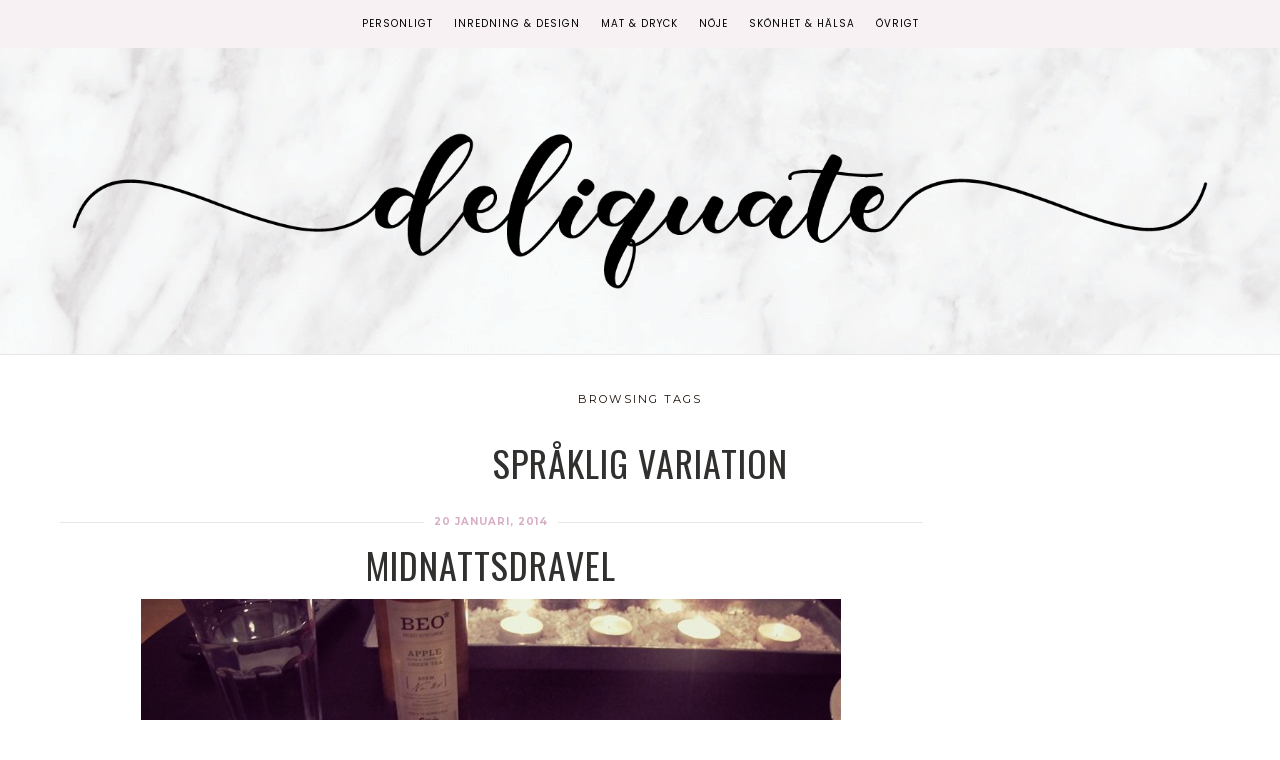

--- FILE ---
content_type: text/html; charset=UTF-8
request_url: https://www.deliquate.se/tag/spraklig-variation/
body_size: 13248
content:

<!DOCTYPE html>
<!--[if lt IE 7]>      <html class="no-js lt-ie9 lt-ie8 lt-ie7" lang="sv-SE"> <![endif]-->
<!--[if IE 7]>         <html class="no-js lt-ie9 lt-ie8" lang="sv-SE"> <![endif]-->
<!--[if IE 8]>         <html class="no-js lt-ie9" lang="sv-SE"> <![endif]-->
<!--[if gt IE 8]><!--><html class="no-js" lang="sv-SE"> <!--<![endif]-->
<head itemscope="itemscope" itemtype="http://schema.org/WebSite">

	<meta charset="UTF-8">
	<meta name="viewport" content="width=device-width, initial-scale=1, maximum-scale=1">

	<link href="https://fonts.googleapis.com/css?family=Sacramento" rel="stylesheet">
	<link href="https://fonts.googleapis.com/css?family=Great+Vibes" rel="stylesheet"> 
	<link href="https://fonts.googleapis.com/css?family=Montserrat" rel="stylesheet"> 
	<link href="https://fonts.googleapis.com/css?family=Oswald" rel="stylesheet"> 
	<link href="https://fonts.googleapis.com/css2?family=Poppins" rel="stylesheet"> 
	
	<meta name='robots' content='index, follow, max-image-preview:large, max-snippet:-1, max-video-preview:-1' />
	<style>img:is([sizes="auto" i], [sizes^="auto," i]) { contain-intrinsic-size: 3000px 1500px }</style>
	
	<!-- This site is optimized with the Yoast SEO plugin v26.4 - https://yoast.com/wordpress/plugins/seo/ -->
	<title>Språklig variation-arkiv &#187; Deliquate.se</title>
	<link rel="canonical" href="https://www.deliquate.se/tag/spraklig-variation/" />
	<meta property="og:locale" content="sv_SE" />
	<meta property="og:type" content="article" />
	<meta property="og:title" content="Språklig variation-arkiv &#187; Deliquate.se" />
	<meta property="og:url" content="https://www.deliquate.se/tag/spraklig-variation/" />
	<meta property="og:site_name" content="Deliquate.se" />
	<meta name="twitter:card" content="summary_large_image" />
	<meta name="twitter:site" content="@Boktvittra" />
	<script type="application/ld+json" class="yoast-schema-graph">{"@context":"https://schema.org","@graph":[{"@type":"CollectionPage","@id":"https://www.deliquate.se/tag/spraklig-variation/","url":"https://www.deliquate.se/tag/spraklig-variation/","name":"Språklig variation-arkiv &#187; Deliquate.se","isPartOf":{"@id":"https://www.deliquate.se/#website"},"primaryImageOfPage":{"@id":"https://www.deliquate.se/tag/spraklig-variation/#primaryimage"},"image":{"@id":"https://www.deliquate.se/tag/spraklig-variation/#primaryimage"},"thumbnailUrl":"https://www.deliquate.se/wp-content/uploads/2014/140113-03.jpg","breadcrumb":{"@id":"https://www.deliquate.se/tag/spraklig-variation/#breadcrumb"},"inLanguage":"sv-SE"},{"@type":"ImageObject","inLanguage":"sv-SE","@id":"https://www.deliquate.se/tag/spraklig-variation/#primaryimage","url":"https://www.deliquate.se/wp-content/uploads/2014/140113-03.jpg","contentUrl":"https://www.deliquate.se/wp-content/uploads/2014/140113-03.jpg","width":700,"height":500},{"@type":"BreadcrumbList","@id":"https://www.deliquate.se/tag/spraklig-variation/#breadcrumb","itemListElement":[{"@type":"ListItem","position":1,"name":"Hem","item":"https://www.deliquate.se/"},{"@type":"ListItem","position":2,"name":"Språklig variation"}]},{"@type":"WebSite","@id":"https://www.deliquate.se/#website","url":"https://www.deliquate.se/","name":"Deliquate.se","description":"Inredning &amp; Design, Mat &amp; Dryck, Skönhet &amp; Hälsa","publisher":{"@id":"https://www.deliquate.se/#/schema/person/098cda3af576c3c0236689f60ee232a8"},"potentialAction":[{"@type":"SearchAction","target":{"@type":"EntryPoint","urlTemplate":"https://www.deliquate.se/?s={search_term_string}"},"query-input":{"@type":"PropertyValueSpecification","valueRequired":true,"valueName":"search_term_string"}}],"inLanguage":"sv-SE"},{"@type":["Person","Organization"],"@id":"https://www.deliquate.se/#/schema/person/098cda3af576c3c0236689f60ee232a8","name":"Deliquate","image":{"@type":"ImageObject","inLanguage":"sv-SE","@id":"https://www.deliquate.se/#/schema/person/image/","url":"https://secure.gravatar.com/avatar/97060a9ce4f6e31d5df00072b9d0cc3f5bc4e66fbad907b7cd17df0b43ac05a4?s=96&d=mm&r=g","contentUrl":"https://secure.gravatar.com/avatar/97060a9ce4f6e31d5df00072b9d0cc3f5bc4e66fbad907b7cd17df0b43ac05a4?s=96&d=mm&r=g","caption":"Deliquate"},"logo":{"@id":"https://www.deliquate.se/#/schema/person/image/"},"sameAs":["https://www.deliquate.se"]}]}</script>
	<!-- / Yoast SEO plugin. -->


<link rel='dns-prefetch' href='//fonts.googleapis.com' />
<link rel="alternate" type="application/rss+xml" title="Deliquate.se &raquo; Webbflöde" href="https://www.deliquate.se/feed/" />
<link rel="alternate" type="application/rss+xml" title="Deliquate.se &raquo; Kommentarsflöde" href="https://www.deliquate.se/comments/feed/" />
<script type="text/javascript" id="wpp-js" src="https://www.deliquate.se/wp-content/plugins/wordpress-popular-posts/assets/js/wpp.min.js?ver=7.3.3" data-sampling="0" data-sampling-rate="100" data-api-url="https://www.deliquate.se/wp-json/wordpress-popular-posts" data-post-id="0" data-token="c301dbad40" data-lang="0" data-debug="0"></script>
<link rel="alternate" type="application/rss+xml" title="Deliquate.se &raquo; etikettflöde för Språklig variation" href="https://www.deliquate.se/tag/spraklig-variation/feed/" />
<link rel='stylesheet' id='sbi_styles-css' href='https://www.deliquate.se/wp-content/plugins/instagram-feed/css/sbi-styles.min.css?ver=6.10.0' type='text/css' media='all' />
<link rel='stylesheet' id='wp-block-library-css' href='https://www.deliquate.se/wp-includes/css/dist/block-library/style.min.css?ver=74c95c643e2d803d99c6208ddef8742e' type='text/css' media='all' />
<style id='classic-theme-styles-inline-css' type='text/css'>
/*! This file is auto-generated */
.wp-block-button__link{color:#fff;background-color:#32373c;border-radius:9999px;box-shadow:none;text-decoration:none;padding:calc(.667em + 2px) calc(1.333em + 2px);font-size:1.125em}.wp-block-file__button{background:#32373c;color:#fff;text-decoration:none}
</style>
<style id='global-styles-inline-css' type='text/css'>
:root{--wp--preset--aspect-ratio--square: 1;--wp--preset--aspect-ratio--4-3: 4/3;--wp--preset--aspect-ratio--3-4: 3/4;--wp--preset--aspect-ratio--3-2: 3/2;--wp--preset--aspect-ratio--2-3: 2/3;--wp--preset--aspect-ratio--16-9: 16/9;--wp--preset--aspect-ratio--9-16: 9/16;--wp--preset--color--black: #000000;--wp--preset--color--cyan-bluish-gray: #abb8c3;--wp--preset--color--white: #ffffff;--wp--preset--color--pale-pink: #f78da7;--wp--preset--color--vivid-red: #cf2e2e;--wp--preset--color--luminous-vivid-orange: #ff6900;--wp--preset--color--luminous-vivid-amber: #fcb900;--wp--preset--color--light-green-cyan: #7bdcb5;--wp--preset--color--vivid-green-cyan: #00d084;--wp--preset--color--pale-cyan-blue: #8ed1fc;--wp--preset--color--vivid-cyan-blue: #0693e3;--wp--preset--color--vivid-purple: #9b51e0;--wp--preset--gradient--vivid-cyan-blue-to-vivid-purple: linear-gradient(135deg,rgba(6,147,227,1) 0%,rgb(155,81,224) 100%);--wp--preset--gradient--light-green-cyan-to-vivid-green-cyan: linear-gradient(135deg,rgb(122,220,180) 0%,rgb(0,208,130) 100%);--wp--preset--gradient--luminous-vivid-amber-to-luminous-vivid-orange: linear-gradient(135deg,rgba(252,185,0,1) 0%,rgba(255,105,0,1) 100%);--wp--preset--gradient--luminous-vivid-orange-to-vivid-red: linear-gradient(135deg,rgba(255,105,0,1) 0%,rgb(207,46,46) 100%);--wp--preset--gradient--very-light-gray-to-cyan-bluish-gray: linear-gradient(135deg,rgb(238,238,238) 0%,rgb(169,184,195) 100%);--wp--preset--gradient--cool-to-warm-spectrum: linear-gradient(135deg,rgb(74,234,220) 0%,rgb(151,120,209) 20%,rgb(207,42,186) 40%,rgb(238,44,130) 60%,rgb(251,105,98) 80%,rgb(254,248,76) 100%);--wp--preset--gradient--blush-light-purple: linear-gradient(135deg,rgb(255,206,236) 0%,rgb(152,150,240) 100%);--wp--preset--gradient--blush-bordeaux: linear-gradient(135deg,rgb(254,205,165) 0%,rgb(254,45,45) 50%,rgb(107,0,62) 100%);--wp--preset--gradient--luminous-dusk: linear-gradient(135deg,rgb(255,203,112) 0%,rgb(199,81,192) 50%,rgb(65,88,208) 100%);--wp--preset--gradient--pale-ocean: linear-gradient(135deg,rgb(255,245,203) 0%,rgb(182,227,212) 50%,rgb(51,167,181) 100%);--wp--preset--gradient--electric-grass: linear-gradient(135deg,rgb(202,248,128) 0%,rgb(113,206,126) 100%);--wp--preset--gradient--midnight: linear-gradient(135deg,rgb(2,3,129) 0%,rgb(40,116,252) 100%);--wp--preset--font-size--small: 13px;--wp--preset--font-size--medium: 20px;--wp--preset--font-size--large: 36px;--wp--preset--font-size--x-large: 42px;--wp--preset--spacing--20: 0.44rem;--wp--preset--spacing--30: 0.67rem;--wp--preset--spacing--40: 1rem;--wp--preset--spacing--50: 1.5rem;--wp--preset--spacing--60: 2.25rem;--wp--preset--spacing--70: 3.38rem;--wp--preset--spacing--80: 5.06rem;--wp--preset--shadow--natural: 6px 6px 9px rgba(0, 0, 0, 0.2);--wp--preset--shadow--deep: 12px 12px 50px rgba(0, 0, 0, 0.4);--wp--preset--shadow--sharp: 6px 6px 0px rgba(0, 0, 0, 0.2);--wp--preset--shadow--outlined: 6px 6px 0px -3px rgba(255, 255, 255, 1), 6px 6px rgba(0, 0, 0, 1);--wp--preset--shadow--crisp: 6px 6px 0px rgba(0, 0, 0, 1);}:where(.is-layout-flex){gap: 0.5em;}:where(.is-layout-grid){gap: 0.5em;}body .is-layout-flex{display: flex;}.is-layout-flex{flex-wrap: wrap;align-items: center;}.is-layout-flex > :is(*, div){margin: 0;}body .is-layout-grid{display: grid;}.is-layout-grid > :is(*, div){margin: 0;}:where(.wp-block-columns.is-layout-flex){gap: 2em;}:where(.wp-block-columns.is-layout-grid){gap: 2em;}:where(.wp-block-post-template.is-layout-flex){gap: 1.25em;}:where(.wp-block-post-template.is-layout-grid){gap: 1.25em;}.has-black-color{color: var(--wp--preset--color--black) !important;}.has-cyan-bluish-gray-color{color: var(--wp--preset--color--cyan-bluish-gray) !important;}.has-white-color{color: var(--wp--preset--color--white) !important;}.has-pale-pink-color{color: var(--wp--preset--color--pale-pink) !important;}.has-vivid-red-color{color: var(--wp--preset--color--vivid-red) !important;}.has-luminous-vivid-orange-color{color: var(--wp--preset--color--luminous-vivid-orange) !important;}.has-luminous-vivid-amber-color{color: var(--wp--preset--color--luminous-vivid-amber) !important;}.has-light-green-cyan-color{color: var(--wp--preset--color--light-green-cyan) !important;}.has-vivid-green-cyan-color{color: var(--wp--preset--color--vivid-green-cyan) !important;}.has-pale-cyan-blue-color{color: var(--wp--preset--color--pale-cyan-blue) !important;}.has-vivid-cyan-blue-color{color: var(--wp--preset--color--vivid-cyan-blue) !important;}.has-vivid-purple-color{color: var(--wp--preset--color--vivid-purple) !important;}.has-black-background-color{background-color: var(--wp--preset--color--black) !important;}.has-cyan-bluish-gray-background-color{background-color: var(--wp--preset--color--cyan-bluish-gray) !important;}.has-white-background-color{background-color: var(--wp--preset--color--white) !important;}.has-pale-pink-background-color{background-color: var(--wp--preset--color--pale-pink) !important;}.has-vivid-red-background-color{background-color: var(--wp--preset--color--vivid-red) !important;}.has-luminous-vivid-orange-background-color{background-color: var(--wp--preset--color--luminous-vivid-orange) !important;}.has-luminous-vivid-amber-background-color{background-color: var(--wp--preset--color--luminous-vivid-amber) !important;}.has-light-green-cyan-background-color{background-color: var(--wp--preset--color--light-green-cyan) !important;}.has-vivid-green-cyan-background-color{background-color: var(--wp--preset--color--vivid-green-cyan) !important;}.has-pale-cyan-blue-background-color{background-color: var(--wp--preset--color--pale-cyan-blue) !important;}.has-vivid-cyan-blue-background-color{background-color: var(--wp--preset--color--vivid-cyan-blue) !important;}.has-vivid-purple-background-color{background-color: var(--wp--preset--color--vivid-purple) !important;}.has-black-border-color{border-color: var(--wp--preset--color--black) !important;}.has-cyan-bluish-gray-border-color{border-color: var(--wp--preset--color--cyan-bluish-gray) !important;}.has-white-border-color{border-color: var(--wp--preset--color--white) !important;}.has-pale-pink-border-color{border-color: var(--wp--preset--color--pale-pink) !important;}.has-vivid-red-border-color{border-color: var(--wp--preset--color--vivid-red) !important;}.has-luminous-vivid-orange-border-color{border-color: var(--wp--preset--color--luminous-vivid-orange) !important;}.has-luminous-vivid-amber-border-color{border-color: var(--wp--preset--color--luminous-vivid-amber) !important;}.has-light-green-cyan-border-color{border-color: var(--wp--preset--color--light-green-cyan) !important;}.has-vivid-green-cyan-border-color{border-color: var(--wp--preset--color--vivid-green-cyan) !important;}.has-pale-cyan-blue-border-color{border-color: var(--wp--preset--color--pale-cyan-blue) !important;}.has-vivid-cyan-blue-border-color{border-color: var(--wp--preset--color--vivid-cyan-blue) !important;}.has-vivid-purple-border-color{border-color: var(--wp--preset--color--vivid-purple) !important;}.has-vivid-cyan-blue-to-vivid-purple-gradient-background{background: var(--wp--preset--gradient--vivid-cyan-blue-to-vivid-purple) !important;}.has-light-green-cyan-to-vivid-green-cyan-gradient-background{background: var(--wp--preset--gradient--light-green-cyan-to-vivid-green-cyan) !important;}.has-luminous-vivid-amber-to-luminous-vivid-orange-gradient-background{background: var(--wp--preset--gradient--luminous-vivid-amber-to-luminous-vivid-orange) !important;}.has-luminous-vivid-orange-to-vivid-red-gradient-background{background: var(--wp--preset--gradient--luminous-vivid-orange-to-vivid-red) !important;}.has-very-light-gray-to-cyan-bluish-gray-gradient-background{background: var(--wp--preset--gradient--very-light-gray-to-cyan-bluish-gray) !important;}.has-cool-to-warm-spectrum-gradient-background{background: var(--wp--preset--gradient--cool-to-warm-spectrum) !important;}.has-blush-light-purple-gradient-background{background: var(--wp--preset--gradient--blush-light-purple) !important;}.has-blush-bordeaux-gradient-background{background: var(--wp--preset--gradient--blush-bordeaux) !important;}.has-luminous-dusk-gradient-background{background: var(--wp--preset--gradient--luminous-dusk) !important;}.has-pale-ocean-gradient-background{background: var(--wp--preset--gradient--pale-ocean) !important;}.has-electric-grass-gradient-background{background: var(--wp--preset--gradient--electric-grass) !important;}.has-midnight-gradient-background{background: var(--wp--preset--gradient--midnight) !important;}.has-small-font-size{font-size: var(--wp--preset--font-size--small) !important;}.has-medium-font-size{font-size: var(--wp--preset--font-size--medium) !important;}.has-large-font-size{font-size: var(--wp--preset--font-size--large) !important;}.has-x-large-font-size{font-size: var(--wp--preset--font-size--x-large) !important;}
:where(.wp-block-post-template.is-layout-flex){gap: 1.25em;}:where(.wp-block-post-template.is-layout-grid){gap: 1.25em;}
:where(.wp-block-columns.is-layout-flex){gap: 2em;}:where(.wp-block-columns.is-layout-grid){gap: 2em;}
:root :where(.wp-block-pullquote){font-size: 1.5em;line-height: 1.6;}
</style>
<link rel='stylesheet' id='heart-this-css' href='https://www.deliquate.se/wp-content/plugins/heart-this/css/heart-this.min.css?ver=0.1.0' type='text/css' media='all' />
<link rel='stylesheet' id='font-awesome-css' href='https://www.deliquate.se/wp-content/themes/dapplique/assets/css/font-awesome.min.css?ver=4.4.0' type='text/css' media='all' />
<link rel='stylesheet' id='ionicons-css' href='https://www.deliquate.se/wp-content/themes/dapplique/assets/css/ionicons.min.css?ver=2.0.1' type='text/css' media='all' />
<link rel='stylesheet' id='OwlCarousel-css' href='https://www.deliquate.se/wp-content/themes/dapplique/assets/css/owl.carousel.min.css?ver=2.0.0' type='text/css' media='all' />
<link rel='stylesheet' id='df-layout-css' href='https://www.deliquate.se/wp-content/themes/dapplique/assets/css/layout.min.css?ver=1.2' type='text/css' media='all' />
<link rel='stylesheet' id='dapp-layout-css' href='https://www.deliquate.se/wp-content/themes/dapplique/dappstyle.css' type='text/css' media='all' />
<link rel='stylesheet' id='df-skin-light-css' href='https://www.deliquate.se/wp-content/themes/dapplique/assets/css/light.min.css?ver=1.2' type='text/css' media='all' />
<link rel='stylesheet' id='df-custom-font-css' href='//fonts.googleapis.com/css?family=Oswald%3A300%2C400%2C600%2C700%2C400italic%7CLato%3A300%2C400%2C600%2C700%2C400italic%7CMontserrat%3A300%2C400%2C600%2C700%2C400italic%7CMontserrat%3A300%2C400%2C600%2C700%2C400italic%7CLato%3A300%2C400%2C600%2C700%2C400italic&#038;subset=latin%2Clatin-ext%2Ccyrillic%2Ccyrillic-ext%2Cgreek%2Cgreek-ext%2Cvietnamese' type='text/css' media='all' />
<script type="text/javascript" src="https://www.deliquate.se/wp-includes/js/jquery/jquery.min.js?ver=3.7.1" id="jquery-core-js"></script>
<script type="text/javascript" src="https://www.deliquate.se/wp-includes/js/jquery/jquery-migrate.min.js?ver=3.4.1" id="jquery-migrate-js"></script>
<link rel="https://api.w.org/" href="https://www.deliquate.se/wp-json/" /><link rel="alternate" title="JSON" type="application/json" href="https://www.deliquate.se/wp-json/wp/v2/tags/3123" /><link rel="EditURI" type="application/rsd+xml" title="RSD" href="https://www.deliquate.se/xmlrpc.php?rsd" />
            <style id="wpp-loading-animation-styles">@-webkit-keyframes bgslide{from{background-position-x:0}to{background-position-x:-200%}}@keyframes bgslide{from{background-position-x:0}to{background-position-x:-200%}}.wpp-widget-block-placeholder,.wpp-shortcode-placeholder{margin:0 auto;width:60px;height:3px;background:#dd3737;background:linear-gradient(90deg,#dd3737 0%,#571313 10%,#dd3737 100%);background-size:200% auto;border-radius:3px;-webkit-animation:bgslide 1s infinite linear;animation:bgslide 1s infinite linear}</style>
            <script type="text/javascript">var ajaxurl = 'https://www.deliquate.se/wp-admin/admin-ajax.php';</script><style type="text/css">.broken_link, a.broken_link {
	text-decoration: line-through;
}</style><style id="df-custom-css" type="text/css">.site-branding img{height:311px;}.site-branding{padding-top:120px;padding-bottom:120px;border-color:#eae6e8;background-image:url(https://www.deliquate.se/wp-content/uploads/2019/07/pink-marble-texture.jpg);background-repeat:no-repeat;background-position:left;background-size:auto;background-attachment:fixed;}#masthead .nav-wrapper-inner,.df-mobile-menu,.df-mobile-menu .inner-wrapper{background:#f8f1f4;}.df-menu-content .content-wrap{background:#f8f1f4;opacity:.95;}#masthead .nav > li > a,.df-mobile-menu .col-right a,.df-mobile-menu .nav > li > a,.df-mobile-menu .df-social-connect a,#masthead .sticky-btp .scroll-top i{color:#020202;}.df-mobile-menu .df-top,.df-mobile-menu .df-middle,.df-mobile-menu .df-bottom{border-color:#020202;}#masthead .nav > li:hover > a,#masthead .sticky-btp .scroll-top:hover i{color:#d8aec6;}.df-header-inner ul.nav .menu-item > a::after{background:#d8aec6;}@media only screen and ( max-width:768px ){.df-mobile-menu .btnshow,.nav .menu-item .sub-menu .menu-item a{color:#020202;}}.nav li .sub-menu{background:#f8f1f4;}.nav .sub-menu > li > a,.df-mobile-menu .nav .sub-menu > li > a{color:#020202;}.nav .sub-menu > li:hover > a{color:#ffffff;background:#d8aec6;}.nav .menu-item-has-children .sub-menu,.nav .menu-item .sub-menu .menu-item a{border-color:#f8f1f4;}.nav .menu-item{text-transform:uppercase;}.df-footer-bottom{padding-bottom:90px;border-color:#eae6e8;}.df-footer-bottom{background:#f8f1f4;}.df-footer-bottom,.df-footer-bottom a,.df-footer-bottom p{color:#020000;}.df-footer-bottom a:hover{color:#d8aec6;}.df-footer-bottom .main-navigation .nav a::after{background:#d8aec6;}h1,h2,h3,h4,h5,h6,.widget h4,.display-1,.display-2,.display-3,.display-4,blockquote,.dropcap:first-letter,.df-floating-search-form .label-text{font-family:Oswald,Georgia,Times,serif;font-weight:400;}body{font-family:Lato,Georgia,Times,serif;font-weight:400;}.main-navigation{font-family:Montserrat,Georgia,Times,serif;font-weight:400;}.df-post-on,.df-single-category,.df-postmeta span,.df-page-subtitle,.df-header span,.featured-area,.post_tag a,.widget_calendar caption,.widget_calendar tfoot a,.widget_recent_entries .post-date,.df_separator a.link,.df-social-connect .social-text,.site-footer .df-misc-section .df-misc-text,.related-post-content .entry-terms a,.df-banner-widget span,.df-misc-section{font-family:Montserrat,Georgia,Times,serif;font-weight:400;}.df-pagination,.button,button,input[type="submit"],input[type="reset"],input[type="button"],.widget_tag_cloud a{font-family:Lato,Georgia,Times,serif;font-weight:400;}.df_separator a.link,.widget_text a,.df-content a,.entry-content a,.df-single-category a,.df-post-on a,.df-postmeta .comment-permalink,.author-content .author-social a,.df-pagination.df-single-paging .text-content a .more-article,.related-post-content .entry-terms a,.comment-head .reply a,.comment-head .edit a,.comments-area a,.logged-in-as a,.widget_categories li a,.widget td a,.widget .related-post-content .entry-terms a,.widget_archive a,.widget_meta li a,.widget_pages li a,.widget_recent_comments .recentcomments a,.widget_zilla_likes_widget li a,.widget_rss a,.widget_nav_menu li a,.about-widget a{color:#d8aec6;}input:focus,select:focus,textarea:focus,input:hover,select:hover,textarea:hover{border-color:#d8aec6;}h1 a:focus,h2 a:focus,h3 a:focus,h4 a:focus,h5 a:focus,h6 a:focus,.widget_text a:hover,h1 a:hover,h2 a:hover,h3 a:hover,h4 a:hover,h5 a:hover,h6 a:hover,.entry-content a:hover,.df-single-category a:hover,.df-content a:hover,.df-post-on a:hover,.df-postmeta .comment-permalink:hover,.author-content .author-social a:hover,.df-pagination.df-single-paging .text-content a:hover .more-article,.related-post-content .entry-terms a:hover,.comment-head .reply a:hover,.comment-head .edit a:hover,.comments-area .comment-author a:hover,.comments-area a:hover,.logged-in-as a:hover,.widget_categories li a:hover,.widget td a:hover,.widget .related-post-content .entry-terms a:hover,.widget_archive a:hover,.widget_meta li a:hover,.widget_pages li a:hover,.widget_recent_comments .recentcomments a:hover,.widget_recent_entries li a:hover,.widget_zilla_likes_widget li a:hover,.widget_rss a:hover,.widget_nav_menu li a:hover,.df-misc-search:hover,.df-misc-mail:hover,.df-misc-archive:hover,.about-widget a:hover,.author-name:hover a,.comment-author:hover a,.related-title:hover a,.custom-archive h4:hover a,.df-single-paging h4:hover a{color:#d8aec6;}h1,h2,h3,h4,h5,h6,blockquote,h1 a,h2 a,h3 a,h4 a,h5 a,h6 a,.df-related-post .related-post-title,.df-related-post .related-title,.comment-reply-title,.widget_recent_entries li a,.df-content h2 a,.author-name a,.comment-author a,.related-title a,.custom-archive h4 a,.df-single-paging h4 a{color:#31302e;}p,table,li,dl,address,label,.widget_text,.df-floating-subscription,.df-floating-subscription p{color:#4c403a;}.df-header-title:not(.df-add_image) .df-header span,.df-postmeta .df-share,.df-post-meta,.df-page-subtitle,.df-social-connect a,.df-misc-section a,.like-btn a,.df-share li a,.df-single-paging .prev-article,.df-comments-meta,.comment-head .comment-published,.widget.quote-widget strong,.widget.widget_recent_entries .post-date,.widget_zilla_likes_widget .zilla-likes-count,.widget_rss .rss-date,.recent-big-widget .df-post-on,.about-widget ul a .fa-facebook,.about-widget ul a .fa-twitter,.about-widget ul a .fa-google-plus,.about-widget ul a .fa-pinterest,.about-widget ul a .fa-instagram,.about-widget ul a .fa-heart,.about-widget ul a .fa-rss{color:#1c1009;}.df-postmeta,.widget h4,.recent-big-widget .separator,.df-skin-light .widget > h4:before,.df-skin-light .df-sidebar .widget h4:before,.df-skin-light .sticky-sidebar,.df-skin-light .widget li,.df-skin-boxed .type-post.df-list .df-inner-posts,.df-skin-boxed .type-page.df-list .df-inner-posts,.df-skin-boxed .type-post .grid-wrapper,.df-skin-boxed .type-page .grid-wrapper,.df-skin-boxed .type-page.df-list,.df-skin-boxed .type-post.df-list,.df-skin-boxed .df-sidebar .widget:not(.banner-widget):not(.category-widget):not(.recent-big-widget),.df-skin-boxed .type-post,.df-skin-boxed .type-page,.df-pagenav div > a,.df-skin-boxed .type-post.df-standard .df-postmeta-wrapper,.df-skin-boxed .type-page.df-standard .df-postmeta-wrapper,.df-skin-boxed .type-post.df-standard .entry-content,.df-skin-boxed .type-page.df-standard .entry-content,.df-skin-boxed .type-post.df-standard:not(.sticky) .df-post-title,.df-skin-boxed .type-page .grid-wrapper,.df-skin-boxed .type-page[class*='col-md-'] .df-postmeta-wrapper,.df-skin-boxed .type-post.df-standard .df-affiliate,.df-skin-boxed .type-page.df-standard .df-affiliate,.df-skin-boxed .df-sidebar .recent-big-widget .ver2,.df-skin-boxed .type-page:not(.df-standard):not(.df-list) .df-postmeta-wrapper,.df-skin-boxed .df-inner-posts,.df-skin-boxed .type-page.df-list-full .row,.df-skin-boxed .type-post.df-list-full .row{border-color:#eae6e8;}.df-skin-boxed .type-page.df-list-full .df-postmeta-wrapper,.df-skin-boxed .type-post.df-list-full .df-postmeta-wrapper{border-color:#eae6e8!important;}svg{stroke:#eae6e8;}.column-12 .recent-big-widget .df-single-category:after,.column-12 .recent-big-widget .df-post-on:after,.column-2 .col-md-8 .recent-big-widget .df-single-category:after,.column-2 .col-md-8 .recent-big-widget .df-post-on:after{background-color:#eae6e8;}.button,input[type="submit"],input[type="reset"],input[type="button"]{background:#515151;border:#515151;}.button:hover,input[type="submit"]:hover,input[type="reset"]:hover,input[type="button"]:hover{background:#444444;border:#444444;color:#ffffff;}.button.outline,button.outline,input[type="submit"].outline,input[type="reset"].outline,input[type="button"].outline,.df-pagenav div > a,.df-page-numbers ul > li > .page-numbers,.df-page-numbers ul > li > .page-numbers.dots,.df-page-numbers ul > li > .page-numbers.dots:hover,.df-page-numbers ul > li > .page-numbers.dots:focus,.widget_tag_cloud a,.single .post_tag a{border-color:#c1beb8;color:#c1beb8;}.button.outline:hover,button.outline:hover,input[type="submit"].outline:hover,input[type="reset"].outline:hover,input[type="button"].outline:hover,.df-pagenav div > a:hover,.df-pagenav div > a:focus,.df-page-numbers ul > li > .page-numbers.current,.df-page-numbers ul > li > .page-numbers.current:hover,.df-page-numbers ul > li > .page-numbers.current:focus,.df-page-numbers ul > li > .page-numbers:hover,.df-page-numbers ul > li > .page-numbers:focus,.widget_tag_cloud a:hover,.single .post_tag a:hover,.df-content-pagination span.button:not(.none){background:#2d2d2d;border-color:#2d2d2d;color:#FFFFFF;}.df-pagenav .nav-next i,.df-pagenav .nav-prev i{border-color:#c1beb8;}.df-page-numbers .next i,.df-page-numbers .prev i{border-color:#c1beb8;}.widget h4,.recent-big-widget h3{color:#070707;}.featured-area h1{font-style:normal;text-transform:italic;}</style>
<!-- Custom CSS -->
<style type="text/css">@font-face {
  font-family: &quot;lovelyhome&quot;;
  src: url(&quot;https://www.deliquate.se/wp-includes/fonts/lovelyhome.ttf&quot;);
 }

.df-postmeta a{ color: #000!important;
}

.df-postmeta span{ color: #000!important;    font-weight: 600!important;}

.df-related-post .wrapper:active .related-post-content, .df-related-post .wrapper:focus .related-post-content, .df-related-post .wrapper:hover .related-post-content {
  opacity: 0.5!important;
}
.df-sidebar .popular-posts{
    margin-left: 0px;
}
.wpp-list-with-thumbnails li{margin-bottom: 10px!important;}

.wpp-thumbnail {padding:3px; border: 1px solid #CCC;
    display: block !important;
    margin-left: auto !important;
    margin-right: auto !important;
    float: none!important;
}

.site-branding img {
    height: auto!important;
}
.wpp-post-title {display: block !important;
margin-left: auto !important;
margin-right: auto !important;
text-align: center!important;}


.switcher .selected {
    background: transparent!important;
    position: relative;
    z-index: 9999;
}
.switcher .option a{
font-family: &quot;Poppins&quot; !important;
font-weight: normal !important;
font-size: 10px !important;}

.switcher .selected a.open{
font-family: &quot;Poppins&quot; !important;
font-weight: normal !important;
font-size: 10px !important;
}

.switcher .selected{
font-family: &quot;Poppins&quot; !important;
font-weight: normal !important;
font-size: 10px !important;}

.switcher .selected a {
font-family: &quot;Poppins&quot; !important;
font-weight: normal !important;
font-size: 10px !important;
    border: 0px solid #000!important;
    color: #000!important;
    padding: 0px 0px;
    width: 151px;
}

.switcher {
    font-family:  &quot;Poppins&quot; !important;
    font-size: 10px !important;
    text-align: left;
    cursor: pointer;
    overflow: hidden;
    width: 163px;
    line-height: 17px;
}

.switcher .option {
    position: relative;
    z-index: 9998;
    border-left: 0px solid #CCCCCC!important;
    border-right: 0px solid #CCCCCC!important;
    border-bottom: 0px solid #CCCCCC!important;
    background-color: #f8f1f4!important;
    display: none;
    width: 161px;
    max-height: 198px;
    -webkit-box-sizing: content-box;
    -moz-box-sizing: content-box;
    box-sizing: content-box;
    overflow-y: auto;
    overflow-x: hidden;
}

.switcher .option a:hover {
    background: #d8aec6!important;
}
.switcher a:hover{
background-color: #f8f1f4!important;}

#gtranslate_wrapper {
    margin-top: -12px !important;
}

.heart-this-wrap {
    display: inline!important;
    clear: both;
padding-right: 10px!important;
    text-align: right;
    width: 100%;
}

.heart-this-wrap .heart-this {
    color: #aab8c2;
    height: 15px!important;
    font-size: 12px!important;
    -webkit-box-shadow: none;
    box-shadow: none;
}
.entry-content li {
        list-style-type: square;
    }

.entry-content li::marker {
  color: #ffb8c9;
}
.aligncenter {
    clear: none!important;
}

.main-navigation {
 font-family:&quot;Poppins&quot;!important;
 font-weight:normal!important;
 font-size:10px!important
}
.df-related-post .wrapper {
    padding: 0 5px;
    height: 145px!important;
    max-height: 145px!important;
    overflow: hidden;
	display: inline-block!important;
width: 25%!important;
}

  @media only screen and (min-width: 769px) and (max-width: 1024px){
.df-related-post .related-post-content {
  width: auto!important;
  height: auto!important;
  left: 0!important;
}

}

.newlist {
text-rendering: optimizelegibility;
font-family: proxima-nova;
font-size: 16px;
letter-spacing: 2px;
text-transform: uppercase;
line-height: 1.2em;
margin: 0px 0px 0.5em;
white-space: pre-wrap;
}

.reklamlinks {
text-align: center!important;
color: #808080!important;
font-size: 12px !important;
font-style: italic!important;
display: block!important;
border-top: 1px solid #eae6e8!important;
border-bottom: 1px solid #eae6e8!important;
padding: 5px!important;
margin: 0px auto!important;
}</style>	
	
	<link rel="apple-touch-icon" sizes="57x57" href="/favicon/apple-icon-57x57.png">
<link rel="apple-touch-icon" sizes="60x60" href="/favicon/apple-icon-60x60.png">
<link rel="apple-touch-icon" sizes="72x72" href="/favicon/apple-icon-72x72.png">
<link rel="apple-touch-icon" sizes="76x76" href="/favicon/apple-icon-76x76.png">
<link rel="apple-touch-icon" sizes="114x114" href="/favicon/apple-icon-114x114.png">
<link rel="apple-touch-icon" sizes="120x120" href="/favicon/apple-icon-120x120.png">
<link rel="apple-touch-icon" sizes="144x144" href="/favicon/apple-icon-144x144.png">
<link rel="apple-touch-icon" sizes="152x152" href="/favicon/apple-icon-152x152.png">
<link rel="apple-touch-icon" sizes="180x180" href="/favicon/apple-icon-180x180.png">
<link rel="icon" type="image/png" sizes="192x192"  href="/favicon/android-icon-192x192.png">
<link rel="icon" type="image/png" sizes="32x32" href="/favicon/favicon-32x32.png">
<link rel="icon" type="image/png" sizes="96x96" href="/favicon/favicon-96x96.png">
<link rel="icon" type="image/png" sizes="16x16" href="/favicon/favicon-16x16.png">
<link rel="manifest" href="/favicon/manifest.json">
<meta name="msapplication-TileColor" content="#ffffff">
<meta name="msapplication-TileImage" content="/favicon/ms-icon-144x144.png">
<meta name="theme-color" content="#ffffff">

<!-- Global site tag (gtag.js) - Google Analytics -->
<script async src="https://www.googletagmanager.com/gtag/js?id=UA-16301650-1"></script>
<script>
  window.dataLayer = window.dataLayer || [];
  function gtag(){dataLayer.push(arguments);}
  gtag('js', new Date());

  gtag('config', 'UA-16301650-1');
</script>
</head>

<body data-rsssl=1 class="archive tag tag-spraklig-variation tag-3123 wp-theme-dapplique df-skin-light chrome osx" dir="ltr" itemscope="itemscope" itemtype="http://schema.org/Blog">

	

	<div id="wrapper" class="df-wrapper">

		
<div class="df-mobile-menu">
	<div class="inner-wrapper container">
		<div class="df-ham-menu">
			<div class="col-left">
				<a href="#">
					<span class="df-top"></span>
					<span class="df-middle"></span>
					<span class="df-bottom"></span>
				</a>
			</div>
			<div class="col-right">
				<a href="#" class="mobile-subs"><i class="ion-ios-email-outline"></i></a>
				<a href="#" class="mobile-search"><i class="ion-ios-search-strong"></i></a>
			</div>
		</div>
		<div class="df-menu-content">
			<div class="content-wrap">
				

		<div class="main-navigation" role="navigation" itemscope="itemscope" itemtype="http://schema.org/SiteNavigationElement">

		<div class="nav-wrapper-inner ">

			<div class="sticky-logo">
				<a href="https://www.deliquate.se/" class="df-sitename" title="Deliquate.se" itemprop="headline">

					<img src="https://www.deliquate.se/wp-content/uploads/2019/08/deli-logotyp-mini19.png" alt="Deliquate.se">

				</a>
			</div>

			<div class="container"><ul class="nav aligncenter"><li id="menu-item-10052" class="menu-item menu-item-type-taxonomy menu-item-object-category menu-item-has-children menu-parent-item menu-item-10052"><a href="https://www.deliquate.se/category/deliquate/">Personligt</a>
<ul class="sub-menu">
	<li id="menu-item-10053" class="menu-item menu-item-type-taxonomy menu-item-object-category menu-item-10053"><a href="https://www.deliquate.se/category/deliquate/vardagsliv/">Vardagsliv</a></li>
	<li id="menu-item-10054" class="menu-item menu-item-type-taxonomy menu-item-object-category menu-item-has-children menu-parent-item menu-item-10054"><a href="https://www.deliquate.se/category/deliquate/foto/">Foto</a>
	<ul class="sub-menu">
		<li id="menu-item-10055" class="menu-item menu-item-type-taxonomy menu-item-object-category menu-item-10055"><a href="https://www.deliquate.se/category/deliquate/foto/fotoutrustning/">Fotoutrustning</a></li>
	</ul>
</li>
	<li id="menu-item-10056" class="menu-item menu-item-type-taxonomy menu-item-object-category menu-item-10056"><a href="https://www.deliquate.se/category/deliquate/geocaching/">Geocaching</a></li>
	<li id="menu-item-10062" class="menu-item menu-item-type-taxonomy menu-item-object-category menu-item-10062"><a href="https://www.deliquate.se/category/deliquate/instagram/">Instagram</a></li>
	<li id="menu-item-10058" class="menu-item menu-item-type-taxonomy menu-item-object-category menu-item-10058"><a href="https://www.deliquate.se/category/deliquate/korkort/">Körkort</a></li>
	<li id="menu-item-10061" class="menu-item menu-item-type-taxonomy menu-item-object-category menu-item-10061"><a href="https://www.deliquate.se/category/deliquate/om-mig/">Om mig</a></li>
	<li id="menu-item-10110" class="menu-item menu-item-type-taxonomy menu-item-object-category menu-item-has-children menu-parent-item menu-item-10110"><a href="https://www.deliquate.se/category/deliquate/ashopaholic/">Shopaholic</a>
	<ul class="sub-menu">
		<li id="menu-item-10111" class="menu-item menu-item-type-taxonomy menu-item-object-category menu-item-10111"><a href="https://www.deliquate.se/category/deliquate/shopping-want/">Want of the day</a></li>
		<li id="menu-item-27271" class="menu-item menu-item-type-taxonomy menu-item-object-category menu-item-27271"><a href="https://www.deliquate.se/category/deliquate/ashopaholic/wishfynd/">Wishfynd</a></li>
	</ul>
</li>
	<li id="menu-item-18475" class="menu-item menu-item-type-post_type menu-item-object-page menu-item-18475"><a href="https://www.deliquate.se/kontakt/">Kontakta mig</a></li>
</ul>
</li>
<li id="menu-item-20117" class="menu-item menu-item-type-taxonomy menu-item-object-category menu-item-has-children menu-parent-item menu-item-20117"><a href="https://www.deliquate.se/category/inredning-design/">Inredning &#038; Design</a>
<ul class="sub-menu">
	<li id="menu-item-20118" class="menu-item menu-item-type-taxonomy menu-item-object-category menu-item-20118"><a href="https://www.deliquate.se/category/inredning-design/design/">Design</a></li>
	<li id="menu-item-20373" class="menu-item menu-item-type-taxonomy menu-item-object-category menu-item-20373"><a href="https://www.deliquate.se/category/inredning-design/formex/">Formex</a></li>
	<li id="menu-item-20119" class="menu-item menu-item-type-taxonomy menu-item-object-category menu-item-20119"><a href="https://www.deliquate.se/category/inredning-design/hem-inredning/">Hem &#038; Inredning</a></li>
</ul>
</li>
<li id="menu-item-23220" class="menu-item menu-item-type-taxonomy menu-item-object-category menu-item-has-children menu-parent-item menu-item-23220"><a href="https://www.deliquate.se/category/mat-dryck/">Mat &#038; Dryck</a>
<ul class="sub-menu">
	<li id="menu-item-24165" class="menu-item menu-item-type-taxonomy menu-item-object-category menu-item-24165"><a href="https://www.deliquate.se/category/mat-dryck/matrecensent/">Matrecensioner</a></li>
	<li id="menu-item-10069" class="menu-item menu-item-type-taxonomy menu-item-object-category menu-item-10069"><a href="https://www.deliquate.se/category/mat-dryck/alkohol/">Alkohol</a></li>
	<li id="menu-item-10070" class="menu-item menu-item-type-taxonomy menu-item-object-category menu-item-has-children menu-parent-item menu-item-10070"><a href="https://www.deliquate.se/category/mat-dryck/dessert/">Dessert</a>
	<ul class="sub-menu">
		<li id="menu-item-10071" class="menu-item menu-item-type-taxonomy menu-item-object-category menu-item-10071"><a href="https://www.deliquate.se/category/mat-dryck/godis/">Godis</a></li>
	</ul>
</li>
	<li id="menu-item-10072" class="menu-item menu-item-type-taxonomy menu-item-object-category menu-item-10072"><a href="https://www.deliquate.se/category/mat-dryck/recept/">Recept</a></li>
	<li id="menu-item-10117" class="menu-item menu-item-type-taxonomy menu-item-object-category menu-item-10117"><a href="https://www.deliquate.se/category/mat-dryck/vegetariskt/">Vegetariskt</a></li>
</ul>
</li>
<li id="menu-item-10079" class="menu-item menu-item-type-taxonomy menu-item-object-category menu-item-has-children menu-parent-item menu-item-10079"><a href="https://www.deliquate.se/category/noje/">Nöje</a>
<ul class="sub-menu">
	<li id="menu-item-10080" class="menu-item menu-item-type-taxonomy menu-item-object-category menu-item-has-children menu-parent-item menu-item-10080"><a href="https://www.deliquate.se/category/noje/bocker/">Böcker</a>
	<ul class="sub-menu">
		<li id="menu-item-32557" class="menu-item menu-item-type-custom menu-item-object-custom menu-item-32557"><a href="http://www.bokbesatt.se">Bokrecensioner</a></li>
		<li id="menu-item-10086" class="menu-item menu-item-type-taxonomy menu-item-object-category menu-item-10086"><a href="https://www.deliquate.se/category/noje/pocket-prassel/">Pocket &#038; Prassel</a></li>
	</ul>
</li>
	<li id="menu-item-10081" class="menu-item menu-item-type-taxonomy menu-item-object-category menu-item-10081"><a href="https://www.deliquate.se/category/noje/event/">Event</a></li>
	<li id="menu-item-10082" class="menu-item menu-item-type-taxonomy menu-item-object-category menu-item-has-children menu-parent-item menu-item-10082"><a href="https://www.deliquate.se/category/film-spel-2/film/">Film</a>
	<ul class="sub-menu">
		<li id="menu-item-10083" class="menu-item menu-item-type-taxonomy menu-item-object-category menu-item-10083"><a href="https://www.deliquate.se/category/film-spel-2/recensioner-film/">Filmrecensioner</a></li>
	</ul>
</li>
	<li id="menu-item-10063" class="menu-item menu-item-type-taxonomy menu-item-object-category menu-item-has-children menu-parent-item menu-item-10063"><a href="https://www.deliquate.se/category/japan/">Japan</a>
	<ul class="sub-menu">
		<li id="menu-item-10064" class="menu-item menu-item-type-taxonomy menu-item-object-category menu-item-10064"><a href="https://www.deliquate.se/category/japan/anime/">Anime</a></li>
		<li id="menu-item-10066" class="menu-item menu-item-type-taxonomy menu-item-object-category menu-item-10066"><a href="https://www.deliquate.se/category/japan/manga/">Manga</a></li>
		<li id="menu-item-10109" class="menu-item menu-item-type-taxonomy menu-item-object-category menu-item-has-children menu-parent-item menu-item-10109"><a href="https://www.deliquate.se/category/japan/samlarfigurer/">Samlarfigurer</a>
		<ul class="sub-menu">
			<li id="menu-item-10065" class="menu-item menu-item-type-taxonomy menu-item-object-category menu-item-10065"><a href="https://www.deliquate.se/category/japan/samlarfigurer/figma/">Figma</a></li>
			<li id="menu-item-10067" class="menu-item menu-item-type-taxonomy menu-item-object-category menu-item-10067"><a href="https://www.deliquate.se/category/japan/samlarfigurer/nendoroid/">Nendoroid</a></li>
			<li id="menu-item-32542" class="menu-item menu-item-type-taxonomy menu-item-object-category menu-item-32542"><a href="https://www.deliquate.se/category/japan/samlarfigurer/qposket/">QPosket</a></li>
		</ul>
</li>
	</ul>
</li>
	<li id="menu-item-19574" class="menu-item menu-item-type-taxonomy menu-item-object-category menu-item-has-children menu-parent-item menu-item-19574"><a href="https://www.deliquate.se/category/noje/sport/mma/">MMA</a>
	<ul class="sub-menu">
		<li id="menu-item-19573" class="menu-item menu-item-type-taxonomy menu-item-object-category menu-item-19573"><a href="https://www.deliquate.se/category/noje/sport/mma/ufc/">UFC</a></li>
	</ul>
</li>
	<li id="menu-item-10085" class="menu-item menu-item-type-taxonomy menu-item-object-category menu-item-10085"><a href="https://www.deliquate.se/category/noje/musik/">Musik</a></li>
	<li id="menu-item-10087" class="menu-item menu-item-type-taxonomy menu-item-object-category menu-item-has-children menu-parent-item menu-item-10087"><a href="https://www.deliquate.se/category/noje/prylar/">Prylar</a>
	<ul class="sub-menu">
		<li id="menu-item-10106" class="menu-item menu-item-type-taxonomy menu-item-object-category menu-item-10106"><a href="https://www.deliquate.se/category/noje/teknik/">Teknik</a></li>
	</ul>
</li>
	<li id="menu-item-10104" class="menu-item menu-item-type-taxonomy menu-item-object-category menu-item-10104"><a href="https://www.deliquate.se/category/noje/resor/">Resor</a></li>
	<li id="menu-item-10105" class="menu-item menu-item-type-taxonomy menu-item-object-category menu-item-has-children menu-parent-item menu-item-10105"><a href="https://www.deliquate.se/category/film-spel-2/spel/">Spel</a>
	<ul class="sub-menu">
		<li id="menu-item-18483" class="menu-item menu-item-type-taxonomy menu-item-object-category menu-item-18483"><a href="https://www.deliquate.se/category/film-spel-2/recensioner-spel/">Spelrecensioner</a></li>
	</ul>
</li>
	<li id="menu-item-20453" class="menu-item menu-item-type-taxonomy menu-item-object-category menu-item-20453"><a href="https://www.deliquate.se/category/ovrigt/test-recensioner/">Test &#038; Recensioner</a></li>
	<li id="menu-item-10107" class="menu-item menu-item-type-taxonomy menu-item-object-category menu-item-10107"><a href="https://www.deliquate.se/category/noje/tv/">TV</a></li>
	<li id="menu-item-10102" class="menu-item menu-item-type-taxonomy menu-item-object-category menu-item-has-children menu-parent-item menu-item-10102"><a href="https://www.deliquate.se/category/noje/tavlingar/">Tävlingar</a>
	<ul class="sub-menu">
		<li id="menu-item-10101" class="menu-item menu-item-type-taxonomy menu-item-object-category menu-item-10101"><a href="https://www.deliquate.se/category/noje/mina-tavlingar/">@ Deliquate</a></li>
		<li id="menu-item-19571" class="menu-item menu-item-type-taxonomy menu-item-object-category menu-item-19571"><a href="https://www.deliquate.se/category/noje/tavlingar/julkalendern-2015/">Julkalendern 2015</a></li>
		<li id="menu-item-24166" class="menu-item menu-item-type-taxonomy menu-item-object-category menu-item-24166"><a href="https://www.deliquate.se/category/noje/tavlingar/julkalendern-2016/">Julkalendern 2016</a></li>
		<li id="menu-item-27527" class="menu-item menu-item-type-taxonomy menu-item-object-category menu-item-27527"><a href="https://www.deliquate.se/category/noje/tavlingar/adventskalendern-2017/">Julkalendern 2017</a></li>
		<li id="menu-item-30656" class="menu-item menu-item-type-taxonomy menu-item-object-category menu-item-30656"><a href="https://www.deliquate.se/category/noje/tavlingar/julkalendern-2018/">Julkalendern 2018</a></li>
		<li id="menu-item-33202" class="menu-item menu-item-type-taxonomy menu-item-object-category menu-item-33202"><a href="https://www.deliquate.se/category/noje/tavlingar/julkalendern-2019/">Julkalendern 2019</a></li>
		<li id="menu-item-10103" class="menu-item menu-item-type-taxonomy menu-item-object-category menu-item-10103"><a href="https://www.deliquate.se/category/noje/vinster/">Tävlingsvinster</a></li>
	</ul>
</li>
</ul>
</li>
<li id="menu-item-17733" class="menu-item menu-item-type-taxonomy menu-item-object-category menu-item-has-children menu-parent-item menu-item-17733"><a href="https://www.deliquate.se/category/kropp-halsa/">Skönhet &#038; Hälsa</a>
<ul class="sub-menu">
	<li id="menu-item-10059" class="menu-item menu-item-type-taxonomy menu-item-object-category menu-item-has-children menu-parent-item menu-item-10059"><a href="https://www.deliquate.se/category/kropp-halsa/">Kropp &#038; Hälsa</a>
	<ul class="sub-menu">
		<li id="menu-item-10075" class="menu-item menu-item-type-taxonomy menu-item-object-category menu-item-10075"><a href="https://www.deliquate.se/category/kropp-halsa/har-hudvard/">Hår &#038; Hudvård</a></li>
		<li id="menu-item-10060" class="menu-item menu-item-type-taxonomy menu-item-object-category menu-item-10060"><a href="https://www.deliquate.se/category/kropp-halsa/motion/">Motion</a></li>
	</ul>
</li>
	<li id="menu-item-10073" class="menu-item menu-item-type-taxonomy menu-item-object-category menu-item-has-children menu-parent-item menu-item-10073"><a href="https://www.deliquate.se/category/kropp-halsa/mode/">Mode</a>
	<ul class="sub-menu">
		<li id="menu-item-10074" class="menu-item menu-item-type-taxonomy menu-item-object-category menu-item-has-children menu-parent-item menu-item-10074"><a href="https://www.deliquate.se/category/kropp-halsa/accessoarer/">Accessoarer</a>
		<ul class="sub-menu">
			<li id="menu-item-17736" class="menu-item menu-item-type-taxonomy menu-item-object-category menu-item-17736"><a href="https://www.deliquate.se/category/kropp-halsa/vaskor/">Väskor</a></li>
			<li id="menu-item-10113" class="menu-item menu-item-type-taxonomy menu-item-object-category menu-item-10113"><a href="https://www.deliquate.se/category/kropp-halsa/skor/">Skor</a></li>
		</ul>
</li>
		<li id="menu-item-10076" class="menu-item menu-item-type-taxonomy menu-item-object-category menu-item-10076"><a href="https://www.deliquate.se/category/kropp-halsa/mode/klader/">Kläder</a></li>
	</ul>
</li>
	<li id="menu-item-10077" class="menu-item menu-item-type-taxonomy menu-item-object-category menu-item-10077"><a href="https://www.deliquate.se/category/kropp-halsa/naglar/">Naglar</a></li>
	<li id="menu-item-10078" class="menu-item menu-item-type-taxonomy menu-item-object-category menu-item-10078"><a href="https://www.deliquate.se/category/kropp-halsa/parfym/">Parfym</a></li>
	<li id="menu-item-18225" class="menu-item menu-item-type-taxonomy menu-item-object-category menu-item-18225"><a href="https://www.deliquate.se/category/kropp-halsa/recensioner/">Recensioner inom Skönhet &#038; Hälsa</a></li>
	<li id="menu-item-10114" class="menu-item menu-item-type-taxonomy menu-item-object-category menu-item-10114"><a href="https://www.deliquate.se/category/kropp-halsa/smink/">Smink</a></li>
</ul>
</li>
<li id="menu-item-10088" class="menu-item menu-item-type-taxonomy menu-item-object-category menu-item-has-children menu-parent-item menu-item-10088"><a href="https://www.deliquate.se/category/ovrigt/">Övrigt</a>
<ul class="sub-menu">
	<li id="menu-item-10091" class="menu-item menu-item-type-taxonomy menu-item-object-category menu-item-10091"><a href="https://www.deliquate.se/category/ovrigt/djur/">Djur</a></li>
	<li id="menu-item-10092" class="menu-item menu-item-type-taxonomy menu-item-object-category menu-item-10092"><a href="https://www.deliquate.se/category/ovrigt/fragor-utmaningar/">Frågor &#038; Utmaningar</a></li>
	<li id="menu-item-10093" class="menu-item menu-item-type-taxonomy menu-item-object-category menu-item-has-children menu-parent-item menu-item-10093"><a href="https://www.deliquate.se/category/ovrigt/gratis/">Gratis</a>
	<ul class="sub-menu">
		<li id="menu-item-16637" class="menu-item menu-item-type-taxonomy menu-item-object-category menu-item-16637"><a href="https://www.deliquate.se/category/rabble/">Rabble</a></li>
	</ul>
</li>
	<li id="menu-item-10084" class="menu-item menu-item-type-taxonomy menu-item-object-category menu-item-10084"><a href="https://www.deliquate.se/category/noje/humor/">Humor</a></li>
	<li id="menu-item-10094" class="menu-item menu-item-type-taxonomy menu-item-object-category menu-item-has-children menu-parent-item menu-item-10094"><a href="https://www.deliquate.se/category/ovrigt/inspiration/">Inspiration</a>
	<ul class="sub-menu">
		<li id="menu-item-10090" class="menu-item menu-item-type-taxonomy menu-item-object-category menu-item-10090"><a href="https://www.deliquate.se/category/ovrigt/dikt/">Dikt</a></li>
		<li id="menu-item-10098" class="menu-item menu-item-type-taxonomy menu-item-object-category menu-item-10098"><a href="https://www.deliquate.se/category/ovrigt/nyheter/">Nyheter</a></li>
		<li id="menu-item-10115" class="menu-item menu-item-type-taxonomy menu-item-object-category menu-item-10115"><a href="https://www.deliquate.se/category/ovrigt/tips/">Tips</a></li>
	</ul>
</li>
	<li id="menu-item-10095" class="menu-item menu-item-type-taxonomy menu-item-object-category menu-item-has-children menu-parent-item menu-item-10095"><a href="https://www.deliquate.se/category/ovrigt/jul/">Jul</a>
	<ul class="sub-menu">
		<li id="menu-item-24168" class="menu-item menu-item-type-taxonomy menu-item-object-category menu-item-24168"><a href="https://www.deliquate.se/category/ovrigt/jul/">Julstämning</a></li>
	</ul>
</li>
	<li id="menu-item-10108" class="menu-item menu-item-type-taxonomy menu-item-object-category menu-item-10108"><a href="https://www.deliquate.se/category/noje/videoklipp/">Videoklipp</a></li>
</ul>
</li>
</ul></div>
			<div class="sticky-btp">
				<a class="scroll-top"><i class="ion-ios-arrow-thin-up"></i><i class="ion-ios-arrow-thin-up"></i></a>
			</div>

		</div>

	</div>

				<div class="df-social-connect"><a class="df-facebook" href="https://www.facebook.com/deliquate" target="_blank"><i class="fa fa-facebook"></i><span class="social-text">Facebook</span></a><a class="df-instagram" href="https://instagram.com/deliquate/" target="_blank"><i class="fa fa-instagram"></i><span class="social-text">Instagram</span></a><a class="df-bloglovin" href="https://www.bloglovin.com/blogs/deliquate-3093190" target="_blank"><i class="fa fa-heart"></i><span class="social-text">Bloglovin</span></a><a class="df-rss" href="https://www.deliquate.se/rss" target="_blank"><i class="fa fa-rss"></i><span class="social-text">RSS</span></a></div>			</div>
		</div>
	</div>
</div>

<div id="masthead" role="banner" itemscope="itemscope" itemtype="http://schema.org/WPHeader">

	<div class="df-header-inner">

		
			

		<div class="main-navigation" role="navigation" itemscope="itemscope" itemtype="http://schema.org/SiteNavigationElement">

		<div class="nav-wrapper-inner ">

			<div class="sticky-logo">
				<a href="https://www.deliquate.se/" class="df-sitename" title="Deliquate.se" itemprop="headline">

					<img src="https://www.deliquate.se/wp-content/uploads/2019/08/deli-logotyp-mini19.png" alt="Deliquate.se">

				</a>
			</div>

			<div class="container"><ul class="nav aligncenter"><li class="menu-item menu-item-type-taxonomy menu-item-object-category menu-item-has-children menu-parent-item menu-item-10052"><a href="https://www.deliquate.se/category/deliquate/">Personligt</a>
<ul class="sub-menu">
	<li class="menu-item menu-item-type-taxonomy menu-item-object-category menu-item-10053"><a href="https://www.deliquate.se/category/deliquate/vardagsliv/">Vardagsliv</a></li>
	<li class="menu-item menu-item-type-taxonomy menu-item-object-category menu-item-has-children menu-parent-item menu-item-10054"><a href="https://www.deliquate.se/category/deliquate/foto/">Foto</a>
	<ul class="sub-menu">
		<li class="menu-item menu-item-type-taxonomy menu-item-object-category menu-item-10055"><a href="https://www.deliquate.se/category/deliquate/foto/fotoutrustning/">Fotoutrustning</a></li>
	</ul>
</li>
	<li class="menu-item menu-item-type-taxonomy menu-item-object-category menu-item-10056"><a href="https://www.deliquate.se/category/deliquate/geocaching/">Geocaching</a></li>
	<li class="menu-item menu-item-type-taxonomy menu-item-object-category menu-item-10062"><a href="https://www.deliquate.se/category/deliquate/instagram/">Instagram</a></li>
	<li class="menu-item menu-item-type-taxonomy menu-item-object-category menu-item-10058"><a href="https://www.deliquate.se/category/deliquate/korkort/">Körkort</a></li>
	<li class="menu-item menu-item-type-taxonomy menu-item-object-category menu-item-10061"><a href="https://www.deliquate.se/category/deliquate/om-mig/">Om mig</a></li>
	<li class="menu-item menu-item-type-taxonomy menu-item-object-category menu-item-has-children menu-parent-item menu-item-10110"><a href="https://www.deliquate.se/category/deliquate/ashopaholic/">Shopaholic</a>
	<ul class="sub-menu">
		<li class="menu-item menu-item-type-taxonomy menu-item-object-category menu-item-10111"><a href="https://www.deliquate.se/category/deliquate/shopping-want/">Want of the day</a></li>
		<li class="menu-item menu-item-type-taxonomy menu-item-object-category menu-item-27271"><a href="https://www.deliquate.se/category/deliquate/ashopaholic/wishfynd/">Wishfynd</a></li>
	</ul>
</li>
	<li class="menu-item menu-item-type-post_type menu-item-object-page menu-item-18475"><a href="https://www.deliquate.se/kontakt/">Kontakta mig</a></li>
</ul>
</li>
<li class="menu-item menu-item-type-taxonomy menu-item-object-category menu-item-has-children menu-parent-item menu-item-20117"><a href="https://www.deliquate.se/category/inredning-design/">Inredning &#038; Design</a>
<ul class="sub-menu">
	<li class="menu-item menu-item-type-taxonomy menu-item-object-category menu-item-20118"><a href="https://www.deliquate.se/category/inredning-design/design/">Design</a></li>
	<li class="menu-item menu-item-type-taxonomy menu-item-object-category menu-item-20373"><a href="https://www.deliquate.se/category/inredning-design/formex/">Formex</a></li>
	<li class="menu-item menu-item-type-taxonomy menu-item-object-category menu-item-20119"><a href="https://www.deliquate.se/category/inredning-design/hem-inredning/">Hem &#038; Inredning</a></li>
</ul>
</li>
<li class="menu-item menu-item-type-taxonomy menu-item-object-category menu-item-has-children menu-parent-item menu-item-23220"><a href="https://www.deliquate.se/category/mat-dryck/">Mat &#038; Dryck</a>
<ul class="sub-menu">
	<li class="menu-item menu-item-type-taxonomy menu-item-object-category menu-item-24165"><a href="https://www.deliquate.se/category/mat-dryck/matrecensent/">Matrecensioner</a></li>
	<li class="menu-item menu-item-type-taxonomy menu-item-object-category menu-item-10069"><a href="https://www.deliquate.se/category/mat-dryck/alkohol/">Alkohol</a></li>
	<li class="menu-item menu-item-type-taxonomy menu-item-object-category menu-item-has-children menu-parent-item menu-item-10070"><a href="https://www.deliquate.se/category/mat-dryck/dessert/">Dessert</a>
	<ul class="sub-menu">
		<li class="menu-item menu-item-type-taxonomy menu-item-object-category menu-item-10071"><a href="https://www.deliquate.se/category/mat-dryck/godis/">Godis</a></li>
	</ul>
</li>
	<li class="menu-item menu-item-type-taxonomy menu-item-object-category menu-item-10072"><a href="https://www.deliquate.se/category/mat-dryck/recept/">Recept</a></li>
	<li class="menu-item menu-item-type-taxonomy menu-item-object-category menu-item-10117"><a href="https://www.deliquate.se/category/mat-dryck/vegetariskt/">Vegetariskt</a></li>
</ul>
</li>
<li class="menu-item menu-item-type-taxonomy menu-item-object-category menu-item-has-children menu-parent-item menu-item-10079"><a href="https://www.deliquate.se/category/noje/">Nöje</a>
<ul class="sub-menu">
	<li class="menu-item menu-item-type-taxonomy menu-item-object-category menu-item-has-children menu-parent-item menu-item-10080"><a href="https://www.deliquate.se/category/noje/bocker/">Böcker</a>
	<ul class="sub-menu">
		<li class="menu-item menu-item-type-custom menu-item-object-custom menu-item-32557"><a href="http://www.bokbesatt.se">Bokrecensioner</a></li>
		<li class="menu-item menu-item-type-taxonomy menu-item-object-category menu-item-10086"><a href="https://www.deliquate.se/category/noje/pocket-prassel/">Pocket &#038; Prassel</a></li>
	</ul>
</li>
	<li class="menu-item menu-item-type-taxonomy menu-item-object-category menu-item-10081"><a href="https://www.deliquate.se/category/noje/event/">Event</a></li>
	<li class="menu-item menu-item-type-taxonomy menu-item-object-category menu-item-has-children menu-parent-item menu-item-10082"><a href="https://www.deliquate.se/category/film-spel-2/film/">Film</a>
	<ul class="sub-menu">
		<li class="menu-item menu-item-type-taxonomy menu-item-object-category menu-item-10083"><a href="https://www.deliquate.se/category/film-spel-2/recensioner-film/">Filmrecensioner</a></li>
	</ul>
</li>
	<li class="menu-item menu-item-type-taxonomy menu-item-object-category menu-item-has-children menu-parent-item menu-item-10063"><a href="https://www.deliquate.se/category/japan/">Japan</a>
	<ul class="sub-menu">
		<li class="menu-item menu-item-type-taxonomy menu-item-object-category menu-item-10064"><a href="https://www.deliquate.se/category/japan/anime/">Anime</a></li>
		<li class="menu-item menu-item-type-taxonomy menu-item-object-category menu-item-10066"><a href="https://www.deliquate.se/category/japan/manga/">Manga</a></li>
		<li class="menu-item menu-item-type-taxonomy menu-item-object-category menu-item-has-children menu-parent-item menu-item-10109"><a href="https://www.deliquate.se/category/japan/samlarfigurer/">Samlarfigurer</a>
		<ul class="sub-menu">
			<li class="menu-item menu-item-type-taxonomy menu-item-object-category menu-item-10065"><a href="https://www.deliquate.se/category/japan/samlarfigurer/figma/">Figma</a></li>
			<li class="menu-item menu-item-type-taxonomy menu-item-object-category menu-item-10067"><a href="https://www.deliquate.se/category/japan/samlarfigurer/nendoroid/">Nendoroid</a></li>
			<li class="menu-item menu-item-type-taxonomy menu-item-object-category menu-item-32542"><a href="https://www.deliquate.se/category/japan/samlarfigurer/qposket/">QPosket</a></li>
		</ul>
</li>
	</ul>
</li>
	<li class="menu-item menu-item-type-taxonomy menu-item-object-category menu-item-has-children menu-parent-item menu-item-19574"><a href="https://www.deliquate.se/category/noje/sport/mma/">MMA</a>
	<ul class="sub-menu">
		<li class="menu-item menu-item-type-taxonomy menu-item-object-category menu-item-19573"><a href="https://www.deliquate.se/category/noje/sport/mma/ufc/">UFC</a></li>
	</ul>
</li>
	<li class="menu-item menu-item-type-taxonomy menu-item-object-category menu-item-10085"><a href="https://www.deliquate.se/category/noje/musik/">Musik</a></li>
	<li class="menu-item menu-item-type-taxonomy menu-item-object-category menu-item-has-children menu-parent-item menu-item-10087"><a href="https://www.deliquate.se/category/noje/prylar/">Prylar</a>
	<ul class="sub-menu">
		<li class="menu-item menu-item-type-taxonomy menu-item-object-category menu-item-10106"><a href="https://www.deliquate.se/category/noje/teknik/">Teknik</a></li>
	</ul>
</li>
	<li class="menu-item menu-item-type-taxonomy menu-item-object-category menu-item-10104"><a href="https://www.deliquate.se/category/noje/resor/">Resor</a></li>
	<li class="menu-item menu-item-type-taxonomy menu-item-object-category menu-item-has-children menu-parent-item menu-item-10105"><a href="https://www.deliquate.se/category/film-spel-2/spel/">Spel</a>
	<ul class="sub-menu">
		<li class="menu-item menu-item-type-taxonomy menu-item-object-category menu-item-18483"><a href="https://www.deliquate.se/category/film-spel-2/recensioner-spel/">Spelrecensioner</a></li>
	</ul>
</li>
	<li class="menu-item menu-item-type-taxonomy menu-item-object-category menu-item-20453"><a href="https://www.deliquate.se/category/ovrigt/test-recensioner/">Test &#038; Recensioner</a></li>
	<li class="menu-item menu-item-type-taxonomy menu-item-object-category menu-item-10107"><a href="https://www.deliquate.se/category/noje/tv/">TV</a></li>
	<li class="menu-item menu-item-type-taxonomy menu-item-object-category menu-item-has-children menu-parent-item menu-item-10102"><a href="https://www.deliquate.se/category/noje/tavlingar/">Tävlingar</a>
	<ul class="sub-menu">
		<li class="menu-item menu-item-type-taxonomy menu-item-object-category menu-item-10101"><a href="https://www.deliquate.se/category/noje/mina-tavlingar/">@ Deliquate</a></li>
		<li class="menu-item menu-item-type-taxonomy menu-item-object-category menu-item-19571"><a href="https://www.deliquate.se/category/noje/tavlingar/julkalendern-2015/">Julkalendern 2015</a></li>
		<li class="menu-item menu-item-type-taxonomy menu-item-object-category menu-item-24166"><a href="https://www.deliquate.se/category/noje/tavlingar/julkalendern-2016/">Julkalendern 2016</a></li>
		<li class="menu-item menu-item-type-taxonomy menu-item-object-category menu-item-27527"><a href="https://www.deliquate.se/category/noje/tavlingar/adventskalendern-2017/">Julkalendern 2017</a></li>
		<li class="menu-item menu-item-type-taxonomy menu-item-object-category menu-item-30656"><a href="https://www.deliquate.se/category/noje/tavlingar/julkalendern-2018/">Julkalendern 2018</a></li>
		<li class="menu-item menu-item-type-taxonomy menu-item-object-category menu-item-33202"><a href="https://www.deliquate.se/category/noje/tavlingar/julkalendern-2019/">Julkalendern 2019</a></li>
		<li class="menu-item menu-item-type-taxonomy menu-item-object-category menu-item-10103"><a href="https://www.deliquate.se/category/noje/vinster/">Tävlingsvinster</a></li>
	</ul>
</li>
</ul>
</li>
<li class="menu-item menu-item-type-taxonomy menu-item-object-category menu-item-has-children menu-parent-item menu-item-17733"><a href="https://www.deliquate.se/category/kropp-halsa/">Skönhet &#038; Hälsa</a>
<ul class="sub-menu">
	<li class="menu-item menu-item-type-taxonomy menu-item-object-category menu-item-has-children menu-parent-item menu-item-10059"><a href="https://www.deliquate.se/category/kropp-halsa/">Kropp &#038; Hälsa</a>
	<ul class="sub-menu">
		<li class="menu-item menu-item-type-taxonomy menu-item-object-category menu-item-10075"><a href="https://www.deliquate.se/category/kropp-halsa/har-hudvard/">Hår &#038; Hudvård</a></li>
		<li class="menu-item menu-item-type-taxonomy menu-item-object-category menu-item-10060"><a href="https://www.deliquate.se/category/kropp-halsa/motion/">Motion</a></li>
	</ul>
</li>
	<li class="menu-item menu-item-type-taxonomy menu-item-object-category menu-item-has-children menu-parent-item menu-item-10073"><a href="https://www.deliquate.se/category/kropp-halsa/mode/">Mode</a>
	<ul class="sub-menu">
		<li class="menu-item menu-item-type-taxonomy menu-item-object-category menu-item-has-children menu-parent-item menu-item-10074"><a href="https://www.deliquate.se/category/kropp-halsa/accessoarer/">Accessoarer</a>
		<ul class="sub-menu">
			<li class="menu-item menu-item-type-taxonomy menu-item-object-category menu-item-17736"><a href="https://www.deliquate.se/category/kropp-halsa/vaskor/">Väskor</a></li>
			<li class="menu-item menu-item-type-taxonomy menu-item-object-category menu-item-10113"><a href="https://www.deliquate.se/category/kropp-halsa/skor/">Skor</a></li>
		</ul>
</li>
		<li class="menu-item menu-item-type-taxonomy menu-item-object-category menu-item-10076"><a href="https://www.deliquate.se/category/kropp-halsa/mode/klader/">Kläder</a></li>
	</ul>
</li>
	<li class="menu-item menu-item-type-taxonomy menu-item-object-category menu-item-10077"><a href="https://www.deliquate.se/category/kropp-halsa/naglar/">Naglar</a></li>
	<li class="menu-item menu-item-type-taxonomy menu-item-object-category menu-item-10078"><a href="https://www.deliquate.se/category/kropp-halsa/parfym/">Parfym</a></li>
	<li class="menu-item menu-item-type-taxonomy menu-item-object-category menu-item-18225"><a href="https://www.deliquate.se/category/kropp-halsa/recensioner/">Recensioner inom Skönhet &#038; Hälsa</a></li>
	<li class="menu-item menu-item-type-taxonomy menu-item-object-category menu-item-10114"><a href="https://www.deliquate.se/category/kropp-halsa/smink/">Smink</a></li>
</ul>
</li>
<li class="menu-item menu-item-type-taxonomy menu-item-object-category menu-item-has-children menu-parent-item menu-item-10088"><a href="https://www.deliquate.se/category/ovrigt/">Övrigt</a>
<ul class="sub-menu">
	<li class="menu-item menu-item-type-taxonomy menu-item-object-category menu-item-10091"><a href="https://www.deliquate.se/category/ovrigt/djur/">Djur</a></li>
	<li class="menu-item menu-item-type-taxonomy menu-item-object-category menu-item-10092"><a href="https://www.deliquate.se/category/ovrigt/fragor-utmaningar/">Frågor &#038; Utmaningar</a></li>
	<li class="menu-item menu-item-type-taxonomy menu-item-object-category menu-item-has-children menu-parent-item menu-item-10093"><a href="https://www.deliquate.se/category/ovrigt/gratis/">Gratis</a>
	<ul class="sub-menu">
		<li class="menu-item menu-item-type-taxonomy menu-item-object-category menu-item-16637"><a href="https://www.deliquate.se/category/rabble/">Rabble</a></li>
	</ul>
</li>
	<li class="menu-item menu-item-type-taxonomy menu-item-object-category menu-item-10084"><a href="https://www.deliquate.se/category/noje/humor/">Humor</a></li>
	<li class="menu-item menu-item-type-taxonomy menu-item-object-category menu-item-has-children menu-parent-item menu-item-10094"><a href="https://www.deliquate.se/category/ovrigt/inspiration/">Inspiration</a>
	<ul class="sub-menu">
		<li class="menu-item menu-item-type-taxonomy menu-item-object-category menu-item-10090"><a href="https://www.deliquate.se/category/ovrigt/dikt/">Dikt</a></li>
		<li class="menu-item menu-item-type-taxonomy menu-item-object-category menu-item-10098"><a href="https://www.deliquate.se/category/ovrigt/nyheter/">Nyheter</a></li>
		<li class="menu-item menu-item-type-taxonomy menu-item-object-category menu-item-10115"><a href="https://www.deliquate.se/category/ovrigt/tips/">Tips</a></li>
	</ul>
</li>
	<li class="menu-item menu-item-type-taxonomy menu-item-object-category menu-item-has-children menu-parent-item menu-item-10095"><a href="https://www.deliquate.se/category/ovrigt/jul/">Jul</a>
	<ul class="sub-menu">
		<li class="menu-item menu-item-type-taxonomy menu-item-object-category menu-item-24168"><a href="https://www.deliquate.se/category/ovrigt/jul/">Julstämning</a></li>
	</ul>
</li>
	<li class="menu-item menu-item-type-taxonomy menu-item-object-category menu-item-10108"><a href="https://www.deliquate.se/category/noje/videoklipp/">Videoklipp</a></li>
</ul>
</li>
</ul></div>
			<div class="sticky-btp">
				<a class="scroll-top"><i class="ion-ios-arrow-thin-up"></i><i class="ion-ios-arrow-thin-up"></i></a>
			</div>

		</div>

	</div>


		
				<div id="branding" class="site-branding border-bottom aligncenter">

			
				<div class="container">

	<a href="https://www.deliquate.se/" class="df-sitename" title="Deliquate.se" id="site-title" itemprop="headline">

		<img src="https://www.deliquate.se/wp-content/uploads/2019/08/new-logotyp19.png" alt="Deliquate.se">

	</a>

</div>

			
		</div>

		
	</div>

	
</div>
					<div class="df-header-title aligncenter " style="background-color: #FFFFFF;"><div class="container"><div class="df-header"><span>Browsing Tags</span><h1 class="entry-title display-1" itemprop="headline">Språklig variation</h1></div></div></div>		
	<div id="content-wrap">

		<div class="container main-sidebar-container">

			<div class="row">

								<div id="df-content" class="df-content col-md-8" role="main">

					
						<div class="">

							
								
									
										
<div id="post-13723" class="post-13723 post type-post status-publish format-standard has-post-thumbnail hentry category-mat-dryck category-vardagsliv tag-flaskfile tag-muntlig-presentation tag-skola tag-spraklig-variation tag-tjuvlyssna df-standard" itemscope="itemscope" itemtype="http://schema.org/BlogPosting" itemprop="blogPost" role="article">

	
		<div class="df-post-title  aligncenter"><div class="boxed-wrap"><div class="df-post-on"><time class="entry-published updated" datetime="2014-01-20H:30:40" title="måndag, 20 januari 2014, 00:30"><a href="https://www.deliquate.se/2014/01/20/"><meta itemprop="datePublished" content="20 januari, 2014">20 januari, 2014</a></time></div></div><h2 class="entry-title  display-3" itemprop="headline" ><a href="https://www.deliquate.se/2014/midnattsdravel/" title="Midnattsdravel">Midnattsdravel</a></h2></div>
		
			
		
		
				<div class="entry-content" itemprop="articleBody">

			<h3><img fetchpriority="high" decoding="async" class="alignnone xynf" alt="" src="https://www.deliquate.se/wp-content/uploads/2014/140113-03.jpg" width="700" height="500" /><br />
En bild på en riktigt god middag jag åt för någon vecka sedan, helstekt fläskfilé med ugnsbakade grönsaker och potatis med en hemmagjord tzatziki. Lagom mängd kalorier och inga halvfabrikat eller tillsatser. Om vi inte räknar drickan på bilden så 🙂</h3>
<p><strong>Är precis klar med veckans redovisningsuppgift.</strong> 2 minuter i midnatt så skickade jag in den. Verkligen i sista sekund. Den här veckan ska jag <strong>spela in den muntliga presentationen</strong> och skicka till min lärare samt börja lite smått på nästa uppgift i svenskan;<strong> jag ska tjuvlyssna på folk och skriva ett reportage om språklig variation.</strong> Kul! Om någon undrar vart jag är så sitter jag förmodligen på ett café och skriver/lyssnar 😉</p>

			
		</div>

		
	
	<div align="right"><img src="https://www.deliquate.se/wp-content/uploads/2017/07/sig.gif" style="height:40px"></a></div><div class="df-postmeta-wrapper"><div class="df-postmeta border-top"><div class="clear"></div><div class="col-left alignleft"></div><div class="col-right alignright"><span class="heart-this-wrap"><a href="#" class="heart-this" id="heart-this-692d716e28dfb" data-post-id="13723"><span>0</span></a></span><ul class="df-share"><li><span>Dela</span></li><li><a class="df-facebook" target="_blank" href="https://www.facebook.com/sharer/sharer.php?u=https://www.deliquate.se/2014/midnattsdravel/"><i class="fa fa-facebook"></i><i class="fa fa-facebook"></i></a></li><li><a class="df-twitter" target="_blank" href="https://twitter.com/home?status=Check%20out%20this%20article:%20Midnattsdravel%20-%20https://www.deliquate.se/2014/midnattsdravel/"><i class="fa fa-twitter"></i><i class="fa fa-twitter"></i></a></li><li><a class="df-google" target="_blank" href="https://plus.google.com/share?url=https://www.deliquate.se/2014/midnattsdravel/"><i class="fa fa-google-plus"></i><i class="fa fa-google-plus"></i></a></li><li><a class="df-pinterest" target="_blank" href="https://pinterest.com/pin/create/button/?url=https://www.deliquate.se/2014/midnattsdravel/&amp;media=https://www.deliquate.se/wp-content/uploads/2014/140113-03.jpg&amp;description=Midnattsdravel"><i class="fa fa-pinterest"></i><i class="fa fa-pinterest"></i></a></li></ul></div><div class="clear"></div></div><hr></div>
	<div class="clear"></div>

	
</div>
									
								
							
						</div>

						
					
				</div>

				

	

			</div>

		</div>

		
		<div class="df-social-connect"><a class="df-facebook" href="https://www.facebook.com/deliquate" target="_blank"><i class="fa fa-facebook"></i><span class="social-text">Facebook</span></a><a class="df-instagram" href="https://instagram.com/deliquate/" target="_blank"><i class="fa fa-instagram"></i><span class="social-text">Instagram</span></a><a class="df-bloglovin" href="https://www.bloglovin.com/blogs/deliquate-3093190" target="_blank"><i class="fa fa-heart"></i><span class="social-text">Bloglovin</span></a><a class="df-rss" href="https://www.deliquate.se/rss" target="_blank"><i class="fa fa-rss"></i><span class="social-text">RSS</span></a></div>		<div class="df-misc-section"><a class="df-misc-search"><span class="df-misc-text">Sök</span><i class="ion-ios-search-strong"></i></a></div>
	</div>

			<div id="footer-colophon" role="contentinfo" itemscope="itemscope" itemtype="http://schema.org/WPFooter" class="site-footer aligncenter">

	
	
	<div class="df-footer-bottom border-top">

			
		<div class="main-navigation" role="navigation" itemscope="itemscope" itemtype="http://schema.org/SiteNavigationElement">

		<div class="container-foot"><ul class="nav aligncenter"><li id="menu-item-18450" class="social-links menu-item menu-item-type-custom menu-item-object-custom menu-item-18450"><a href="https://www.facebook.com/deliquate">Facebook</a></li>
<li id="menu-item-18452" class="social-links menu-item menu-item-type-custom menu-item-object-custom menu-item-18452"><a href="https://instagram.com/deliquate/">Instagram</a></li>
<li id="menu-item-18453" class="social-links menu-item menu-item-type-custom menu-item-object-custom menu-item-18453"><a href="https://se.linkedin.com/pub/lotta-mattsson-fr%C3%B6jd/56/945/14">Linkedin</a></li>
<li id="menu-item-20700" class="social-links menu-item menu-item-type-custom menu-item-object-custom menu-item-20700"><a href="http://www.bokbesatt.se">Bokbesatt.se</a></li>
<li id="menu-item-18454" class="social-links menu-item menu-item-type-custom menu-item-object-custom menu-item-18454"><a href="https://www.deliquate.se/feed">RSS</a></li>
</ul></div>
	</div>


			
<div class="siteinfo">

	
		<p>Copyright &copy; <span itemprop="copyrightYear">2025</span> All Rights Reserved. Deliquate.se. <span itemprop="copyrightHolder"><a href="https://www.deliquate.se/wp-admin/">Logga in</a></span></p>

	
</div><!-- end of site info -->
			<a href="#" class="scroll-top">
	<i class="ion-ios-arrow-thin-up"></i>
	<i class="ion-ios-arrow-thin-up"></i>
</a>
			<div class="df-floating-search">
	<div class="search-container-close"></div>
	<div class="container df-floating-search-form">
		<form class="df-floating-search-form-wrap col-md-8 col-md-push-2" method="get" action="https://www.deliquate.se/">
			<label class="label-text">
				<input type="search" class="df-floating-search-form-input" placeholder="Vad letar du efter?" value="" name="s" title="Sök efter:">
			</label>
			<div class="df-floating-search-close"><i class="ion-ios-close-empty"></i></div>
		</form>
	</div>
</div>




	</div>

</div>
		</div>

		<script type="speculationrules">
{"prefetch":[{"source":"document","where":{"and":[{"href_matches":"\/*"},{"not":{"href_matches":["\/wp-*.php","\/wp-admin\/*","\/wp-content\/uploads\/*","\/wp-content\/*","\/wp-content\/plugins\/*","\/wp-content\/themes\/dapplique\/*","\/*\\?(.+)"]}},{"not":{"selector_matches":"a[rel~=\"nofollow\"]"}},{"not":{"selector_matches":".no-prefetch, .no-prefetch a"}}]},"eagerness":"conservative"}]}
</script>
<a rel="nofollow" style="display:none" href="https://www.deliquate.se/?blackhole=4034fd73e2" title="Do NOT follow this link or you will be banned from the site!">Deliquate.se</a>
<!-- Instagram Feed JS -->
<script type="text/javascript">
var sbiajaxurl = "https://www.deliquate.se/wp-admin/admin-ajax.php";
</script>
<script type="text/javascript" id="OwlCarousel-js-extra">
/* <![CDATA[ */
var carousel = {"type":"slider","auto_play":"0","slide_type":""};
/* ]]> */
</script>
<script type="text/javascript" src="https://www.deliquate.se/wp-content/themes/dapplique/assets/js/owl.carousel.min.js?ver=2.0.0" id="OwlCarousel-js"></script>
<script type="text/javascript" src="https://www.deliquate.se/wp-content/themes/dapplique/assets/js/waypoint.js?ver=4.0.0" id="waypoint-js"></script>
<script type="text/javascript" src="https://www.deliquate.se/wp-content/themes/dapplique/assets/js/fitvids.js?ver=1.1" id="FitVids-js"></script>
<script type="text/javascript" src="https://www.deliquate.se/wp-content/themes/dapplique/assets/js/debounced-resize.js" id="resize-js"></script>
<script type="text/javascript" src="https://www.deliquate.se/wp-content/themes/dapplique/assets/js/parallax.js?ver=1.1.3" id="parallax-js"></script>
<script type="text/javascript" src="https://www.deliquate.se/wp-content/themes/dapplique/assets/js/grid.js?ver=2.2.2" id="isotope-js"></script>
<script type="text/javascript" id="inf-scr-js-extra">
/* <![CDATA[ */
var inf = {"finishText":"All Post Loaded"};
/* ]]> */
</script>
<script type="text/javascript" src="https://www.deliquate.se/wp-content/themes/dapplique/assets/js/infinite-scroll.js?ver=2.1.0" id="inf-scr-js"></script>
<script type="text/javascript" id="df-main-js-extra">
/* <![CDATA[ */
var df = {"navClass":""};
/* ]]> */
</script>
<script type="text/javascript" src="https://www.deliquate.se/wp-content/themes/dapplique/assets/js/main.min.js?ver=1.2" id="df-main-js"></script>
<script type="text/javascript" src="https://www.deliquate.se/wp-content/plugins/image-sizes/modules/image-download-disable/js/disable-image.js?ver=5.8.7" id="right-click-disable-image-js-js"></script>
<script type="text/javascript" id="heart-this-js-extra">
/* <![CDATA[ */
var heartThis = {"ajaxURL":"https:\/\/www.deliquate.se\/wp-admin\/admin-ajax.php","ajaxNonce":"b0d6aa2d97"};
/* ]]> */
</script>
<script type="text/javascript" src="https://www.deliquate.se/wp-content/plugins/heart-this/js/heartThis.pkgd.min.js?ver=0.1.0" id="heart-this-js"></script>
<script type="text/javascript" src="https://www.deliquate.se/wp-content/themes/dapplique/assets/js/TheiaStickySidebar.js?ver=1.2.2" id="stickySidebar-js"></script>


<script type="text/javascript" src="https://cdn.adt545.net/atag.js?as=1142900884" charset="UTF-8"></script>

	</body>

</html>

--- FILE ---
content_type: text/css
request_url: https://www.deliquate.se/wp-content/themes/dapplique/dappstyle.css
body_size: 3470
content:
@font-face {
  font-family: "lovelyhome";
  src: url("https://www.deliquate.se/wp-includes/fonts/lovelyhome.ttf");
  }

  @media only screen and (min-width: 769px) and (max-width: 1024px){
.df-related-post .related-post-content {
  width: auto!important;
  height: auto!important;
  left: 0!important;
}

}

.df-share span{display:none; visibility: hidden; margin: 0px!important;}

.df-postmeta .df-share li:first-child {
    font-size: .625em;
    margin: 0px!important;
	display:none; visibility: hidden;
}

.widget li {
    padding: 0px 0;
    border-bottom: 0px solid #f8f1f4;
}

.content-wrap li {
    text-align: left;
    padding-left: 20px;
}

.df-social-connect{
    opacity: 0;
visibility: hidden!important;}

.df-header-inner ul.nav .menu-item > a::after {
    position: absolute;
    top: 15px;
    left: 0;
    width: 100%;
    height: 2px;
    content: '';
    opacity: 0;
    -webkit-transition: opacity .3s,-webkit-transform .3s;
    -moz-transition: opacity .3s,-moz-transform .3s;
    transition: opacity .3s,transform .3s;
    -webkit-transform: translateY(10px);
    -moz-transform: translateY(10px);
    transform: translateY(10px);
    padding: 0px;
}



.nav li .sub-menu {
    display: none;
    position: absolute;
    width: 250px;
    background: #F5F5F5;
    text-align: left;
    padding: 0px 0;
    left: 0;
    top: 47px;
    z-index: 9999;
    border: 0px solid #f8f1f4;
}

.sub-menu .menu-item li {
    border-color: #f8f1f4!important;
}
	
.nav .menu-item .sub-menu .menu-item a, .nav .sub-menu .sub-menu .menu-item a {
    padding: 10px;
    border-bottom: 0px solid #f8f1f4!important;
    display: block;
    -webkit-transition: all .4s ease;
    -moz-transition: all .4s ease;
    transition: all .4s ease;
}

.nav .sub-menu .sub-menu {
    top: -0px!important;
}

.nav, .nav .menu-item .sub-menu .menu-item {
    padding: 0px;
    list-style-type: none;
}
.df-skin-light .widget li {
    text-align: left;
padding-left: 40px;
}

.nav .menu-item {
    text-transform: uppercase;
    letter-spacing: 1px!important;
}

body, html {
    font-size: 15px;
}

h1, h2, h3, h4, h5, h6, .widget h4, .display-1, .display-2, .display-3, .display-4, blockquote, .dropcap::first-letter, .df-floating-search-form .label-text  {
    margin-top: 0;
    letter-spacing: 1px;
    font-weight: 400;
    font-size: 16px !important;
    margin-bottom: 16px;
    padding: 0 0px;
    font-family: Oswald, "Helvetica Neue", Arial, Helvetica, Verdana, sans-serif;
    text-transform: uppercase;
}

.entry-title
{
    margin-top: 0;
    letter-spacing: 1px;
    font-weight: 400;
    text-align: center;
    font-size: 36px !important;
    text-align: center;
    margin-bottom: 16px;
    padding: 0px;
    font-family: Oswald, "Helvetica Neue", Arial, Helvetica, Verdana, sans-serif;
    text-transform: uppercase;
}

.text-com {padding-left:5px;}


a {
    background-color: transparent;
    color: #c8a4a1;
    text-decoration: none;
}
a:hover {
    background-color: transparent;
    color: #000000;
    text-decoration: none;
}

.site-branding img {
    height: 311px;
}

.site-branding {
    padding-top: 20px!important;
    padding-bottom: 10px!important;
background-position: 0!important;
}


.category-widget .df-category-widget {
    position: relative;
    margin-bottom: 20px;
    max-height: 110px;
    height: 70px;
}


@media screen and (min-width : 1200px) {

 .container {
    width: 1200px;
}

.col-md-8 {
    width: 75%;
}
.col-md-4 {
    width: 25%;
}
.sub-menu {border: 0px!important; border-bottom:0px!important;}


.menu-item a{border: 0px!important; border-bottom:0px!important;
}

}

.df-post-on {
border-top: 1px solid #eae6e8;
}
.df-post-on time {
    background: #fff;
    padding: 0 20px;
padding: 0 10px;
position: relative;
top: -7px;
}

.single .df-post-on, .single .df-single-category {
    letter-spacing: 2px;
    margin-top: -10px;
    line-height: 1.2;
}

#content-wrap .df-misc-section a {
    right: -70px;
}


.df-related-post .wrapper {
    padding: 0 5px;
    height: 145px!important;
    max-height: 145px!important;
    overflow: hidden;
	display: inline-block!important;
width: 25%!important;
}


.df-post-on .comment-permalink {visibility: hidden;
display: none;}

.df-post-on span {visibility: hidden;
display: none;}


.df-post-on .ion-ios-clock-outline {visibility: hidden;
display: none;}

.df-breadcrumb, .df-page-subtitle, .df-post-on, .df-single-category {
    padding-bottom: 0px;
}

input, select, textarea {
    padding: 8px;
width: 100%;
margin-bottom: 10px;
}

.wpcf7-form textarea{ 
    height:70px;
}
form p, pre {
    margin: 0 0 0px;
}

.col-md-5 {
    width: 50%;
}

.df-single-paging {
    padding: 0px;

visibility: hidden;
display: none;
}

.xymini { border: 1px solid #ffffff; padding: 1px; margin-bottom: 5px; align:center; text-align: center; height: 290px!important; display: inline-block!important;}

.reklamlinks {
text-align: center!important;
color: #808080!important;
font-size: 12px !important;
font-style: italic!important;
display: block!important;
border-top: 1px solid #eae6e8!important;
border-bottom: 1px solid #eae6e8!important;
padding: 5px!important;
margin: 0px auto!important;
}

.sponsrad {
text-align: center;
color: #d6d6d6;
font-size: 12px !important;
font-style: italic;
display: block;
margin: 0px auto;
}

body:not(.single) .type-post .df-post-title {
    margin-bottom: 5px;
    letter-spacing: 1px;
}
body:not(.single) .type-post .df-post-on, body:not(.single) .type-post .df-single-category {
    padding-bottom: 10px;
}

.single .df-post-on, .single .df-single-category {
padding-bottom: 10px;
}

.single .df-post-on, .single .df-single-category {
    letter-spacing: 1px!important;
}
hr {border-color: #eae6e8;}

.df-postmeta {
    padding: 10px 0;
}

body{
  overflow-x: hidden;
  overflow-y: scroll;
}

.entry-content {
    padding: 0 30px 0px;}

.entry-content li {
    list-style: none;
padding-bottom: 8px;
}

blockquote {border: 0px;}

.df-breadcrumb, .df-page-subtitle, .df-post-on, .df-single-category {
    font-size: 10px!important;
}

.archive .df-header-title, .search .df-header-title {
    margin-bottom: 0px;
}
.df-header-title {
    padding-bottom: 0px!important;
padding-top: 30px!important;
}
.signatursida {margin-top: 20px;}

ol li {list-style: decimal!important;}

.veckansfilm {padding: 2px; width: 100%;vertical-align: text-top; display: inline-block; }
.veckansfilm img {width: 200px!important; margin: 10px!important; vertical-align: text-top;}
.topten {width: 320px!important; margin: 5px!important; }
.df-floating-subscription .wrap {
    padding-right: 0px;
}
.col-md-5 {
    width: 50%!important;
}

h6 em{
color: #808080;
text-transform: none;
text-align: left;
font-size: 12px !important;
font-style: italic;
font-weight: normal;
}
.df-sidebar .about-widget, .df-sidebar .banner-widget, .df-sidebar .category-widget {
    padding: 0 0 0px!important;
        padding-top: 0px;
}

.blogroll img {width: 0px!important; display: none;}

.special-message-wrapper {
    margin-bottom: 0px!important;}
.special-message-left{font-size: 12px !important;}

.recept {width: 60%!important;   margin: 0 auto!important;}

.stila {width: 100%; padding: 10px; font-size:30px!important; text-transform: none!important; font-family: lovelyhome;}

img.alignnone { display:block!important;
  margin-left:auto!important;
  margin-right:auto!important;
    margin-bottom: 10px!important;
margin-top: 10px;
}

.site-content .entry-content .wp-caption-text, .so-widget-sow-editor .textwidget .wp-caption-text {
    margin: 0;
    box-sizing: border-box;
}

.wp-caption .wp-caption-text, .wp-caption-text {
    margin-top: 0;
    margin-bottom: 0;
    background: #ededed;
    font-size: .8em;
    padding: 5px;
  text-align:center!important;
}


.rcno-full-book-cover {
	width: 100%;
	background: transparent;
	display: inline-block;
	margin: 0;
	position: relative;
}



.rcno-full-book-review-content {
    clear: left;
    display: inline-block;
    width: calc(100% - 220px);
}

.rcno-full-book-details {
    font-size: 14px;
    line-height: 1.6;
    margin: 0 20px 0 0;
	background: #f0f0f0;
padding: 10px;
    clear: left;
	 vertical-align:top;
	float:left;
    position:relative;
	z-index:2;
}

.rcno-full-book-description {
    clear: none!important;
	position:relative;
display: block;
	width: 100%;
margin-top: 10px;
margin-bottom: 10px;
line-height: 2.2 !important;
font-size: 13px;
letter-spacing: 0.01em !important;
}

.rcno-full-book-description strong{
font-size: 15px;
letter-spacing: 0.01em !important;
}

.rcno-book-review-content {
	border-top: 2px solid #000;}

.df-post-on, .df-single-category{ font-weight: bold!important;}

.df-postmeta .comment-permalink {font-weight: bold;}

.df-postmeta span{font-weight: bold;}

.sticky-sidebar a {color: #d8aec6!important;}

.df-footer-bottom {padding:0px;}

.comment-head {
    font-weight: bold;
}

.entry-content h5 {
text-transform: none;
    list-style: none;
    padding: 0;
    display: block;
color: #d54d7b;
font-family: Great Vibes, cursive!important;
font-size: 40px!important; font-weight: normal; margin-bottom: 0px; margin-top: 20px; text-shadow: 0 1px 1px #fff;}

.entry-content h2 {
text-transform: none;
    list-style: none;
    padding: 0;
    display: block;
    margin-top: 12px;
color: #000;
font-family: Great Vibes, cursive!important;
font-size: 35px!important; font-weight: normal; margin-bottom: 5px; margin-top: 5px; text-shadow: 0 1px 1px #fff;}

@media (min-width:1200px) {
.container {
    width: 1190px!important;
}
}

blockquote {
margin-top: 15px!important;
color: #d8aec6;
font-size: 13px !important;
line-height: 1.8em;
font-family: Montserrat!important;
    position: relative;
    margin: 20px 0;
    padding: 20px;
font-weight:normal;
letter-spacing: normal!important;
    background: #f0f0f0;
    color: #222;
    font-weight: 600;
    border-left: 3px solid #d54d7b;
text-transform: none;
}

#content-wrap {
    margin: -5px auto!important;
}

h1 a {color: #000!important;}

.paket-jul {
    vertical-align: text-top;
    background: #b64c4c;
    width: 100%;
    border-radius: 20px;
    padding-top: 10px;
    z-index: 1;
color: #fff!important;
padding: 20px!important;
margin-bottom: 20px;
}
.paket-jul p{
color: #fff!important;
}

.paket-jul h2{
color: #fff!important;
text-align: center;
}
.paket-jul img{
width: 170px;
display: block;
padding: 10px;
float: left!important;
margin-bottom: 0px!important;
margin-top: 0px!important;
}

.paket-jul hr {
border-top: 1px dashed #fff!important;
width: 20%;
clear: both;
margin-bottom: 30px;
}

.nav > .menu-item {
    padding-left: 8px!important;
	 padding-right: 8px!important;
}
.nav > .menu-item-gtranslate {
    padding-left: 4px!important;
	 padding-right: 4px!important;
}

.grid-wrapper {
    text-align: initial!important;
}

.row {margin-top: 15px;}
/* Hides the reCAPTCHA on every page */
.grecaptcha-badge {
    display: none !important;
}

.ion-ios-email-outline{
    display: none !important;
}
/* Shows the reCAPTCHA on the Contact page */
.page-id-18472 .grecaptcha-badge {
    display: block !important;
}

.main-navigation {font-size: .65em!important;}

.main-navigation {
 font-family:"Poppins"!important;
 font-weight:normal!important;
 font-size:10px!important
}

.search-form .submit {
    top: 40%!important;
}


.siteinfo {
    padding-bottom: 0px;
    font-size: .675em;
    letter-spacing: 1px;
    text-transform: uppercase;
    font-weight: bold;
}

.container-foot {
margin-left:auto!important;
  margin-right:auto!important;
border-bottom: 1px solid #d8aec6;
margin-bottom: 10px;
	max-width: 720px;
}
.df-footer-bottom a:hover {
    color: #d8aec6;
}
.df-footer-bottom .main-navigation .nav a::after {
    background: #d8aec6!important;
}

#footer-colophon .main-navigation {
    padding-bottom: 0px;
}

.featured-media img {
    height: 206px!important;
    background-position: 50% 50%;
    background-repeat: no-repeat;
    background-size: cover;
}

.custom-archive .wrapper {
    position: absolute;
    top: 0;
    bottom: 0;
    right: 0;
    left: 0;
    display: -webkit-box;
    display: -webkit-flex;
    display: -ms-flexbox;
    display: flex;
    -webkit-box-align: center;
    -webkit-align-items: center;
    -ms-flex-align: center;
    align-items: center;
    -webkit-box-pack: center;
    -webkit-justify-content: center;
    -ms-flex-pack: center;
    justify-content: center;
    width: 100%;
    height: 207px;
    padding: 10px 20px!important;
    background: rgba(255,255,255,.95);
    opacity: 0;
    visibility: hidden;
    -webkit-transition: all .3s ease-in-out;
    -moz-transition: all .3s ease-in-out;
    transition: all .3s ease-in-out;
}

.custom-archive {
    margin-bottom: 30px !important;
    height: 207px;
}
.entry-terms {font-size: 12px;}

.about-avatar img{
    background-size: cover;
	height:227px;
    background-position: top center;
	-webkit-border-radius: 50%;
border-radius: 50%;
    border-radius: 50%!important;
}

.df-skin-light .quote-widget h4 span:before,.df-skin-light .widget svg{display:none}.df-skin-light .df-postmeta{border-width:1px}.df-skin-light .type-post.sticky.df-sticky-post .df-post-title{margin-bottom:20px}.df-skin-light .sticky-sidebar{border-left:1px solid}.df-skin-light .widget h4{padding:0;border-top:0}.df-skin-light .widget .post-count{position:relative;margin-left:15px}.df-skin-light .blog-widget-area .widget,.df-skin-light .df-sidebar .widget{border:0}.df-skin-light .df-sidebar .widget{padding-top:0}.df-skin-light .blog-widget-area .widget{padding-bottom:0}.df-skin-light .df-sidebar .widget h4{position:relative}.df-skin-light .df-sidebar .widget h4 span{background:#fff;padding:0 20px}.df-skin-light .df-sidebar .widget h4:before{content:'';position:absolute;top:50%;left:0;right:0;border-top:1px solid;z-index:-1}.df-skin-light .quote-widget h4 span{font-size:18px}.df-skin-light .front-content.column-12 .widget.recent-big-widget li .recent-content,.df-skin-light .widget:not(.recent-big-widget):not(.recent-medium-widget) li .recent-content{text-align:left}.df-skin-light .recent-small-widget .ver2 li .recent-content{text-align:center!important}.df-skin-light .blog-widget-area .widget:last-child{padding-bottom:0}.df-skin-light .type-post.sticky.df-sticky-post .more-link{margin-top:25px!important}.df-skin-light .front-content .widget{border-width:0}.df-skin-light .widget>h4{position:relative}.df-skin-light .widget>h4:before{content:'';position:absolute;top:50%;left:0;right:0;border-top:1px solid;z-index:-1}.df-skin-light .widget>h4 span{background:#fff;padding:0 20px}@media only screen and (max-width:768px){.df-skin-light .sticky-sidebar{border-left:0}}

.siteinfo p{  font-family: "Poppins";
    font-size: 10px;
    line-height: 1.6;
    font-weight: 500;
    text-transform: uppercase;
    letter-spacing: 1px;
}



--- FILE ---
content_type: text/javascript
request_url: https://www.deliquate.se/wp-content/plugins/image-sizes/modules/image-download-disable/js/disable-image.js?ver=5.8.7
body_size: -93
content:
jQuery(document).ready(function($) {
    $(document).on('contextmenu', 'img', function(e) {
        e.preventDefault();
    });
});